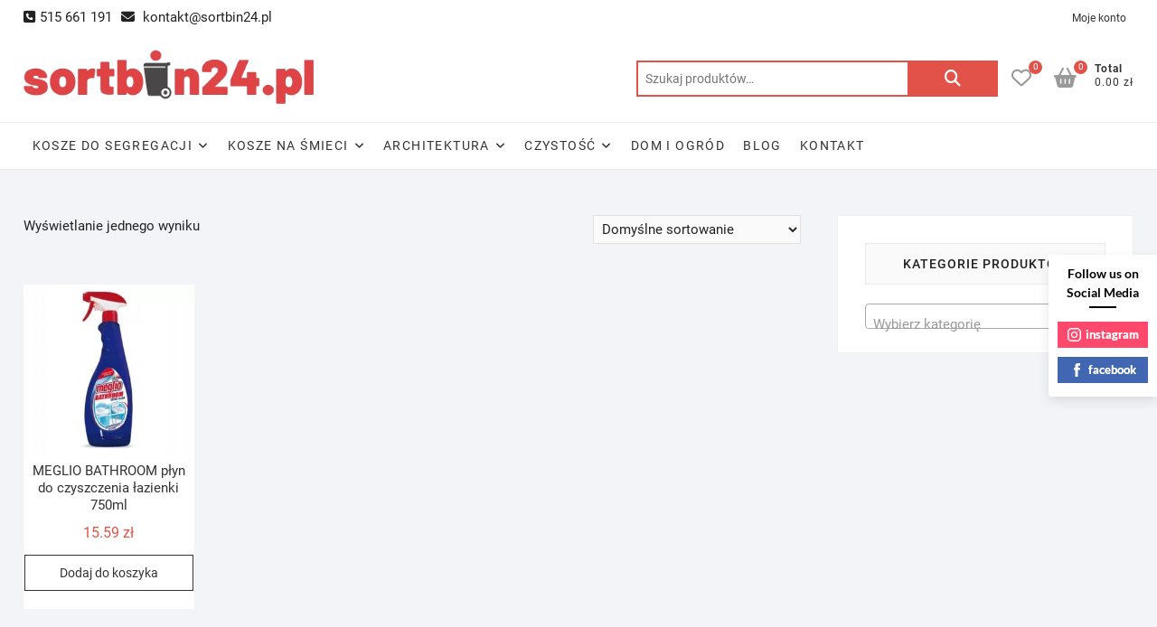

--- FILE ---
content_type: text/html; charset=UTF-8
request_url: https://sortbin24.pl/tag-produktu/usuwa-brod/
body_size: 17767
content:
<!DOCTYPE html><html lang="pl-PL"><head><meta charset="UTF-8" /><link rel="profile" href="http://gmpg.org/xfn/11" /> <script>document.documentElement.className=document.documentElement.className+' yes-js js_active js'</script> <meta name='robots' content='index, follow, max-image-preview:large, max-snippet:-1, max-video-preview:-1' /><style>img:is([sizes="auto" i],[sizes^="auto," i]){contain-intrinsic-size:3000px 1500px}</style> <script id="cookieyes" type="text/javascript" src="https://cdn-cookieyes.com/client_data/cdecae404a6cfcd336c4e465/script.js"></script>  <script data-cfasync="false" data-pagespeed-no-defer>var gtm4wp_datalayer_name="dataLayer";var dataLayer=dataLayer||[];</script> <title>usuwa bród - sortbin24.pl</title><meta name="description" content="Tagi produktów. W sklepie SORTBIN24.PL znajdą Państwo szeroki wybór produktów z kategorii: kosze do segregacji, kosze na śmieci, czystość, zdrowie, chemia, wózki sprzątające, mopy, nakładki i wiele innych związanych z branżą sprzątającą." /><link rel="canonical" href="https://sortbin24.pl/tag-produktu/usuwa-brod/" /><meta property="og:locale" content="pl_PL" /><meta property="og:type" content="article" /><meta property="og:title" content="usuwa bród - sortbin24.pl" /><meta property="og:description" content="Tagi produktów. W sklepie SORTBIN24.PL znajdą Państwo szeroki wybór produktów z kategorii: kosze do segregacji, kosze na śmieci, czystość, zdrowie, chemia, wózki sprzątające, mopy, nakładki i wiele innych związanych z branżą sprzątającą." /><meta property="og:url" content="https://sortbin24.pl/tag-produktu/usuwa-brod/" /><meta property="og:site_name" content="sortbin24.pl" /><meta name="twitter:card" content="summary_large_image" /> <script type="application/ld+json" class="yoast-schema-graph">{"@context":"https://schema.org","@graph":[{"@type":"CollectionPage","@id":"https://sortbin24.pl/tag-produktu/usuwa-brod/","url":"https://sortbin24.pl/tag-produktu/usuwa-brod/","name":"usuwa bród - sortbin24.pl","isPartOf":{"@id":"https://sortbin24.pl/#website"},"primaryImageOfPage":{"@id":"https://sortbin24.pl/tag-produktu/usuwa-brod/#primaryimage"},"image":{"@id":"https://sortbin24.pl/tag-produktu/usuwa-brod/#primaryimage"},"thumbnailUrl":"https://sortbin24.pl/wp-content/uploads/2022/11/MEGLIO-BATHROM.jpg","description":"Tagi produktów. W sklepie SORTBIN24.PL znajdą Państwo szeroki wybór produktów z kategorii: kosze do segregacji, kosze na śmieci, czystość, zdrowie, chemia, wózki sprzątające, mopy, nakładki i wiele innych związanych z branżą sprzątającą.","breadcrumb":{"@id":"https://sortbin24.pl/tag-produktu/usuwa-brod/#breadcrumb"},"inLanguage":"pl-PL"},{"@type":"ImageObject","inLanguage":"pl-PL","@id":"https://sortbin24.pl/tag-produktu/usuwa-brod/#primaryimage","url":"https://sortbin24.pl/wp-content/uploads/2022/11/MEGLIO-BATHROM.jpg","contentUrl":"https://sortbin24.pl/wp-content/uploads/2022/11/MEGLIO-BATHROM.jpg","width":1000,"height":960,"caption":"MEGLIO BATHROOM płyn do czyszczenia łazienki 750ml"},{"@type":"BreadcrumbList","@id":"https://sortbin24.pl/tag-produktu/usuwa-brod/#breadcrumb","itemListElement":[{"@type":"ListItem","position":1,"name":"Strona główna","item":"https://sortbin24.pl/"},{"@type":"ListItem","position":2,"name":"usuwa bród"}]},{"@type":"WebSite","@id":"https://sortbin24.pl/#website","url":"https://sortbin24.pl/","name":"sortbin24.pl","description":"Szeroki wyb&oacute;r koszy do segregacji odpad&oacute;w, środk&oacute;w czystości, w&oacute;zk&oacute;w sprzątających i wiele więcej!","publisher":{"@id":"https://sortbin24.pl/#organization"},"potentialAction":[{"@type":"SearchAction","target":{"@type":"EntryPoint","urlTemplate":"https://sortbin24.pl/?s={search_term_string}"},"query-input":{"@type":"PropertyValueSpecification","valueRequired":true,"valueName":"search_term_string"}}],"inLanguage":"pl-PL"},{"@type":"Organization","@id":"https://sortbin24.pl/#organization","name":"sortbin24.pl","url":"https://sortbin24.pl/","logo":{"@type":"ImageObject","inLanguage":"pl-PL","@id":"https://sortbin24.pl/#/schema/logo/image/","url":"https://sortbin24.pl/wp-content/uploads/2021/04/sortbin-24-LOGO.png","contentUrl":"https://sortbin24.pl/wp-content/uploads/2021/04/sortbin-24-LOGO.png","width":413,"height":77,"caption":"sortbin24.pl"},"image":{"@id":"https://sortbin24.pl/#/schema/logo/image/"}}]}</script> <link rel='dns-prefetch' href='//www.googletagmanager.com' /><link rel='dns-prefetch' href='//capi-automation.s3.us-east-2.amazonaws.com' /><link href='https://fonts.gstatic.com' crossorigin='anonymous' rel='preconnect' /><link rel="alternate" type="application/rss+xml" title="sortbin24.pl &raquo; Kanał z wpisami" href="https://sortbin24.pl/feed/" /><link rel="alternate" type="application/rss+xml" title="sortbin24.pl &raquo; Kanał z komentarzami" href="https://sortbin24.pl/comments/feed/" /><link rel="alternate" type="application/rss+xml" title="Kanał sortbin24.pl &raquo; usuwa bród Znacznik" href="https://sortbin24.pl/tag-produktu/usuwa-brod/feed/" /><link rel='stylesheet' id='wp-components-css' href='https://sortbin24.pl/wp-includes/css/dist/components/style.min.css' type='text/css' media='all' /><link rel='stylesheet' id='woocommerce-paczkomaty-inpost-blocks-integration-frontend-css' href='https://sortbin24.pl/wp-content/cache/autoptimize/css/autoptimize_single_e33e21f73a96e91183852725e35caef4.css' type='text/css' media='all' /><link rel='stylesheet' id='woocommerce-paczkomaty-inpost-blocks-integration-editor-css' href='https://sortbin24.pl/wp-content/cache/autoptimize/css/autoptimize_single_e33e21f73a96e91183852725e35caef4.css' type='text/css' media='all' /><link rel='stylesheet' id='magnific-popup-css' href='https://sortbin24.pl/wp-content/plugins/gutentor/assets/library/magnific-popup/magnific-popup.min.css' type='text/css' media='all' /><link rel='stylesheet' id='slick-css' href='https://sortbin24.pl/wp-content/plugins/gutentor/assets/library/slick/slick.min.css' type='text/css' media='all' /><link rel='stylesheet' id='jquery-selectBox-css' href='https://sortbin24.pl/wp-content/cache/autoptimize/css/autoptimize_single_4ce4f046b3ae2c530d621e8a9df63468.css' type='text/css' media='all' /><link rel='stylesheet' id='woocommerce_prettyPhoto_css-css' href='https://sortbin24.pl/wp-content/cache/autoptimize/css/autoptimize_single_79ddccef2aa8b3768ee846135f33877b.css' type='text/css' media='all' /><link rel='stylesheet' id='yith-wcwl-main-css' href='https://sortbin24.pl/wp-content/cache/autoptimize/css/autoptimize_single_62fc188eef921be6a82b2e3832dcbfad.css' type='text/css' media='all' /><style id='yith-wcwl-main-inline-css' type='text/css'>:root{--color-add-to-wishlist-background:#333;--color-add-to-wishlist-text:#fff;--color-add-to-wishlist-border:#333;--color-add-to-wishlist-background-hover:#333;--color-add-to-wishlist-text-hover:#fff;--color-add-to-wishlist-border-hover:#333;--rounded-corners-radius:16px;--color-add-to-cart-background:#333;--color-add-to-cart-text:#fff;--color-add-to-cart-border:#333;--color-add-to-cart-background-hover:#4f4f4f;--color-add-to-cart-text-hover:#fff;--color-add-to-cart-border-hover:#4f4f4f;--add-to-cart-rounded-corners-radius:16px;--color-button-style-1-background:#333;--color-button-style-1-text:#fff;--color-button-style-1-border:#333;--color-button-style-1-background-hover:#4f4f4f;--color-button-style-1-text-hover:#fff;--color-button-style-1-border-hover:#4f4f4f;--color-button-style-2-background:#333;--color-button-style-2-text:#fff;--color-button-style-2-border:#333;--color-button-style-2-background-hover:#4f4f4f;--color-button-style-2-text-hover:#fff;--color-button-style-2-border-hover:#4f4f4f;--color-wishlist-table-background:#fff;--color-wishlist-table-text:#6d6c6c;--color-wishlist-table-border:#fff;--color-headers-background:#f4f4f4;--color-share-button-color:#fff;--color-share-button-color-hover:#fff;--color-fb-button-background:#39599e;--color-fb-button-background-hover:#595a5a;--color-tw-button-background:#45afe2;--color-tw-button-background-hover:#595a5a;--color-pr-button-background:#ab2e31;--color-pr-button-background-hover:#595a5a;--color-em-button-background:#fbb102;--color-em-button-background-hover:#595a5a;--color-wa-button-background:#00a901;--color-wa-button-background-hover:#595a5a;--feedback-duration:3s}:root{--color-add-to-wishlist-background:#333;--color-add-to-wishlist-text:#fff;--color-add-to-wishlist-border:#333;--color-add-to-wishlist-background-hover:#333;--color-add-to-wishlist-text-hover:#fff;--color-add-to-wishlist-border-hover:#333;--rounded-corners-radius:16px;--color-add-to-cart-background:#333;--color-add-to-cart-text:#fff;--color-add-to-cart-border:#333;--color-add-to-cart-background-hover:#4f4f4f;--color-add-to-cart-text-hover:#fff;--color-add-to-cart-border-hover:#4f4f4f;--add-to-cart-rounded-corners-radius:16px;--color-button-style-1-background:#333;--color-button-style-1-text:#fff;--color-button-style-1-border:#333;--color-button-style-1-background-hover:#4f4f4f;--color-button-style-1-text-hover:#fff;--color-button-style-1-border-hover:#4f4f4f;--color-button-style-2-background:#333;--color-button-style-2-text:#fff;--color-button-style-2-border:#333;--color-button-style-2-background-hover:#4f4f4f;--color-button-style-2-text-hover:#fff;--color-button-style-2-border-hover:#4f4f4f;--color-wishlist-table-background:#fff;--color-wishlist-table-text:#6d6c6c;--color-wishlist-table-border:#fff;--color-headers-background:#f4f4f4;--color-share-button-color:#fff;--color-share-button-color-hover:#fff;--color-fb-button-background:#39599e;--color-fb-button-background-hover:#595a5a;--color-tw-button-background:#45afe2;--color-tw-button-background-hover:#595a5a;--color-pr-button-background:#ab2e31;--color-pr-button-background-hover:#595a5a;--color-em-button-background:#fbb102;--color-em-button-background-hover:#595a5a;--color-wa-button-background:#00a901;--color-wa-button-background-hover:#595a5a;--feedback-duration:3s}</style><link rel='stylesheet' id='fontawesome-css' href='https://sortbin24.pl/wp-content/plugins/gutentor/assets/library/fontawesome/css/all.min.css' type='text/css' media='all' /><link rel='stylesheet' id='wpness-grid-css' href='https://sortbin24.pl/wp-content/cache/autoptimize/css/autoptimize_single_1a1c107e1c0201e8c4dacbda938a9ed9.css' type='text/css' media='all' /><link rel='stylesheet' id='animate-css' href='https://sortbin24.pl/wp-content/plugins/gutentor/assets/library/animatecss/animate.min.css' type='text/css' media='all' /><link rel='stylesheet' id='wp-preferences-css' href='https://sortbin24.pl/wp-includes/css/dist/preferences/style.min.css' type='text/css' media='all' /><link rel='stylesheet' id='wp-block-editor-css' href='https://sortbin24.pl/wp-includes/css/dist/block-editor/style.min.css' type='text/css' media='all' /><link rel='stylesheet' id='wp-reusable-blocks-css' href='https://sortbin24.pl/wp-includes/css/dist/reusable-blocks/style.min.css' type='text/css' media='all' /><link rel='stylesheet' id='wp-patterns-css' href='https://sortbin24.pl/wp-includes/css/dist/patterns/style.min.css' type='text/css' media='all' /><link rel='stylesheet' id='wp-editor-css' href='https://sortbin24.pl/wp-includes/css/dist/editor/style.min.css' type='text/css' media='all' /><link rel='stylesheet' id='gutentor-css' href='https://sortbin24.pl/wp-content/cache/autoptimize/css/autoptimize_single_9ce07134dd09300b3d2c25d6415be478.css' type='text/css' media='all' /><style id='classic-theme-styles-inline-css' type='text/css'>/*! This file is auto-generated */
.wp-block-button__link{color:#fff;background-color:#32373c;border-radius:9999px;box-shadow:none;text-decoration:none;padding:calc(.667em + 2px) calc(1.333em + 2px);font-size:1.125em}.wp-block-file__button{background:#32373c;color:#fff;text-decoration:none}</style><link rel='stylesheet' id='ns-category-widget-tree-style-css' href='https://sortbin24.pl/wp-content/plugins/ns-category-widget/third-party/jstree/css/themes/default/style.min.css' type='text/css' media='all' /><link rel='stylesheet' id='spbsm-stylesheet-css' href='https://sortbin24.pl/wp-content/cache/autoptimize/css/autoptimize_single_1991635ce34dcdfe746f67b73c3173f2.css' type='text/css' media='all' /><link rel='stylesheet' id='spbsm-lato-font-css' href='https://sortbin24.pl/wp-content/cache/autoptimize/css/autoptimize_single_c9d5ee9c110629e7c524e50637141794.css' type='text/css' media='all' /><link rel='stylesheet' id='woof-css' href='https://sortbin24.pl/wp-content/cache/autoptimize/css/autoptimize_single_411deb70863f87ebdc4ece3093b86784.css' type='text/css' media='all' /><style id='woof-inline-css' type='text/css'>.woof_products_top_panel li span,.woof_products_top_panel2 li span{background:url(https://sortbin24.pl/wp-content/plugins/woocommerce-products-filter/img/delete.png);background-size:14px 14px;background-repeat:no-repeat;background-position:right}.woof_edit_view{display:none}.woof_price_search_container .price_slider_amount button.button{display:none}</style><link rel='stylesheet' id='chosen-drop-down-css' href='https://sortbin24.pl/wp-content/plugins/woocommerce-products-filter/js/chosen/chosen.min.css' type='text/css' media='all' /><link rel='stylesheet' id='woocommerce-layout-css' href='https://sortbin24.pl/wp-content/cache/autoptimize/css/autoptimize_single_e98f5279cacaef826050eb2595082e77.css' type='text/css' media='all' /><link rel='stylesheet' id='woocommerce-smallscreen-css' href='https://sortbin24.pl/wp-content/cache/autoptimize/css/autoptimize_single_59d266c0ea580aae1113acb3761f7ad5.css' type='text/css' media='only screen and (max-width: 768px)' /><link rel='stylesheet' id='woocommerce-general-css' href='https://sortbin24.pl/wp-content/cache/autoptimize/css/autoptimize_single_0a5cfa15a1c3bce6319a071a84e71e83.css' type='text/css' media='all' /><style id='woocommerce-inline-inline-css' type='text/css'>.woocommerce form .form-row .required{visibility:visible}</style><link rel='stylesheet' id='xml-for-google-merchant-center-css' href='https://sortbin24.pl/wp-content/plugins/xml-for-google-merchant-center/public/css/xfgmc-public.css' type='text/css' media='all' /><link rel='stylesheet' id='p24-styles-css' href='https://sortbin24.pl/wp-content/cache/autoptimize/css/autoptimize_single_28d6b6a9a22ac8535a806d78ad435330.css' type='text/css' media='all' /><link rel='stylesheet' id='yith_wcbsl_frontend_style-css' href='https://sortbin24.pl/wp-content/cache/autoptimize/css/autoptimize_single_67ed14d308991f7b7755fba7095531cc.css' type='text/css' media='all' /><link rel='stylesheet' id='brands-styles-css' href='https://sortbin24.pl/wp-content/cache/autoptimize/css/autoptimize_single_48d56016b20f151be4f24ba6d0eb1be4.css' type='text/css' media='all' /><link rel='stylesheet' id='shoppingcart-style-css' href='https://sortbin24.pl/wp-content/cache/autoptimize/css/autoptimize_single_00cf05323e3605bc012f909c659d12e2.css' type='text/css' media='all' /><style id='shoppingcart-style-inline-css' type='text/css'>#site-branding #site-title,#site-branding #site-description{clip:rect(1px,1px,1px,1px);position:absolute}a,#site-title a,ul li a:hover,ol li a:hover,.main-navigation a:hover,.main-navigation ul li.current-menu-item a,.main-navigation ul li.current_page_ancestor a,.main-navigation ul li.current-menu-ancestor a,.main-navigation ul li.current_page_item a,.main-navigation ul li:hover>a,.main-navigation li.current-menu-ancestor.menu-item-has-children>a:after,.main-navigation li.current-menu-item.menu-item-has-children>a:after,.main-navigation ul li:hover>a:after,.main-navigation li.menu-item-has-children>a:hover:after,.main-navigation li.page_item_has_children>a:hover:after,.main-navigation ul li ul li a:hover,.main-navigation ul li ul li:hover>a,.main-navigation ul li.current-menu-item ul li a:hover,.side-menu-wrap .side-nav-wrap a:hover,.top-bar .top-bar-menu a:hover,.entry-title a:hover,-- .entry-title a:focus,.entry-title a:active,.entry-meta a:hover,.image-navigation .nav-links a,.widget ul li a:hover,.widget-title a:hover,.widget_contact ul li a:hover,.site-info .copyright a:hover,#colophon .widget ul li a:hover,.gutenberg .entry-meta .author a{color:#e25248}.main-navigation ul li ul,#search-box input[type=search]{border-color:#e25248}#search-box .woocommerce-product-search button[type=submit]{background-color:#e25248}::selection{background:#e25248;color:#fff}::-moz-selection{background:#e25248;color:#fff}.screen-reader-text:hover,.screen-reader-text:active,.screen-reader-text:focus{background-color:#f1f1f1;color:#e25248}input[type=reset],input[type=button],input[type=submit],.btn-default,.main-slider .flex-control-nav a.flex-active,.main-slider .flex-control-nav a:hover,.go-to-top .icon-bg,.search-submit,.vivid-red,.view-more-btn{background-color:#e25248}#bbpress-forums .bbp-topics a:hover{color:#e25248}.bbp-submit-wrapper button.submit{background-color:#e25248;border:1px solid #e25248}.woocommerce #respond input#submit,.woocommerce a.button,.woocommerce button.button,.woocommerce input.button,.woocommerce #respond input#submit.alt,.woocommerce a.button.alt,.woocommerce button.button.alt,.woocommerce input.button.alt,.woocommerce span.onsale,.woocommerce-demo-store p.demo_store,.wl-counter,.header-right .cart-value,.archive.woocommerce span.onsale:before,.woocommerce ul.products li.product .button:hover,.woocommerce .woocommerce-product-search button[type=submit],.woocommerce button.button.alt.disabled,.woocommerce button.button.alt.disabled:hover{background-color:#e25248}.woocommerce .woocommerce-message:before,.woocommerce ul.products li.product .price ins,.product_list_widget ins,.price_slider_amount .price_label,.woocommerce div.product .out-of-stock{color:#e25248}.woocommerce ul.products li.product .button:hover,.woocommerce div.product .woocommerce-tabs ul.tabs li.active{border-color:#e25248}.catalog-slider-promotion-wrap .catalog-menu .title-highlight>a:after,.catalog-menu>ul>li:after{background-color:#e25248}.catalog-menu a:hover{color:#e25248}.shoppingcart-grid-product .product-item-action .button:hover,.shoppingcart-grid-product .product-item-action .product_add_to_wishlist:hover,.product-item-action .yith-wcwl-add-button a.add_to_wishlist:hover,.sc-grid-product-img .onsale:before{background-color:#e25248}.woocommerce-Price-amount.amount{color:#e25248}</style><link rel='stylesheet' id='font-icons-css' href='https://sortbin24.pl/wp-content/themes/shoppingcart/assets/font-icons/css/all.min.css' type='text/css' media='all' /><link rel='stylesheet' id='shoppingcart-responsive-css' href='https://sortbin24.pl/wp-content/cache/autoptimize/css/autoptimize_single_febeb5cdfeafd0b054f98b6f81d712cd.css' type='text/css' media='all' /><link rel='stylesheet' id='shoppingcart-google-fonts-css' href='https://sortbin24.pl/wp-content/cache/autoptimize/css/autoptimize_single_7629296a9196b63762635376c3c7c6b1.css' type='text/css' media='all' /><link rel='stylesheet' id='payu-gateway-css' href='https://sortbin24.pl/wp-content/cache/autoptimize/css/autoptimize_single_38ffc4b8269f74858692729bb44cce81.css' type='text/css' media='all' /> <script type="text/javascript" id="woocommerce-google-analytics-integration-gtag-js-after">window.dataLayer=window.dataLayer||[];function gtag(){dataLayer.push(arguments);}
for(const mode of[{"analytics_storage":"denied","ad_storage":"denied","ad_user_data":"denied","ad_personalization":"denied","region":["AT","BE","BG","HR","CY","CZ","DK","EE","FI","FR","DE","GR","HU","IS","IE","IT","LV","LI","LT","LU","MT","NL","NO","PL","PT","RO","SK","SI","ES","SE","GB","CH"]}]||[]){gtag("consent","default",{"wait_for_update":500,...mode});}
gtag("js",new Date());gtag("set","developer_id.dOGY3NW",true);gtag("config","G-L0QCBHLRT0",{"track_404":true,"allow_google_signals":true,"logged_in":false,"linker":{"domains":[],"allow_incoming":false},"custom_map":{"dimension1":"logged_in"}});</script> <script type="text/javascript" src="https://sortbin24.pl/wp-includes/js/dist/hooks.min.js" id="wp-hooks-js"></script> <script type="text/javascript" src="https://sortbin24.pl/wp-includes/js/dist/vendor/react.min.js" id="react-js"></script> <script type="text/javascript" src="https://sortbin24.pl/wp-includes/js/dist/vendor/react-jsx-runtime.min.js" id="react-jsx-runtime-js"></script> <script type="text/javascript" src="https://sortbin24.pl/wp-content/cache/autoptimize/js/autoptimize_single_f06cc6f66b369d1ea47447be828260da.js" id="przelewy24-installments-script-js"></script> <script type="text/javascript" src="https://sortbin24.pl/wp-includes/js/jquery/jquery.min.js" id="jquery-core-js"></script> <script type="text/javascript" src="https://sortbin24.pl/wp-includes/js/jquery/jquery-migrate.min.js" id="jquery-migrate-js"></script> <script type="text/javascript" id="say-what-js-js-extra">var say_what_data={"replacements":{"|Product name|":"Nazwa produktu","|Total|":"\u0141\u0105cznie"}};</script> <script type="text/javascript" src="https://sortbin24.pl/wp-content/cache/autoptimize/js/autoptimize_single_ecbe920af17c9463c7b4110e89522c2c.js" id="say-what-js-js"></script> <script type="text/javascript" id="cartbounty-js-extra">var cartbounty_co={"save_custom_fields":"1","checkout_fields":"#email, #billing_email, #billing-country, #billing_country, #billing-first_name, #billing_first_name, #billing-last_name, #billing_last_name, #billing-company, #billing_company, #billing-address_1, #billing_address_1, #billing-address_2, #billing_address_2, #billing-city, #billing_city, #billing-state, #billing_state, #billing-postcode, #billing_postcode, #billing-phone, #billing_phone, #shipping-country, #shipping_country, #shipping-first_name, #shipping_first_name, #shipping-last_name, #shipping_last_name, #shipping-company, #shipping_company, #shipping-address_1, #shipping_address_1, #shipping-address_2, #shipping_address_2, #shipping-city, #shipping_city, #shipping-state, #shipping_state, #shipping-postcode, #shipping_postcode, #shipping-phone, #checkbox-control-1, #ship-to-different-address-checkbox, #checkbox-control-0, #createaccount, #checkbox-control-2, #order-notes textarea, #order_comments","custom_email_selectors":".cartbounty-custom-email-field, .login #username, .wpforms-container input[type=\"email\"], .sgpb-form input[type=\"email\"], .pum-container input[type=\"email\"], .nf-form-cont input[type=\"email\"], .wpcf7 input[type=\"email\"], .fluentform input[type=\"email\"], .sib_signup_form input[type=\"email\"], .mailpoet_form input[type=\"email\"], .tnp input[type=\"email\"], .om-element input[type=\"email\"], .om-holder input[type=\"email\"], .poptin-popup input[type=\"email\"], .gform_wrapper input[type=\"email\"], .paoc-popup input[type=\"email\"], .ays-pb-form input[type=\"email\"], .hustle-form input[type=\"email\"], .et_pb_section input[type=\"email\"], .brave_form_form input[type=\"email\"], .ppsPopupShell input[type=\"email\"], .xoo-el-container input[type=\"email\"], .xoo-el-container input[name=\"xoo-el-username\"]","custom_phone_selectors":".cartbounty-custom-phone-field, .wpforms-container input[type=\"tel\"], .sgpb-form input[type=\"tel\"], .nf-form-cont input[type=\"tel\"], .wpcf7 input[type=\"tel\"], .fluentform input[type=\"tel\"], .om-element input[type=\"tel\"], .om-holder input[type=\"tel\"], .poptin-popup input[type=\"tel\"], .gform_wrapper input[type=\"tel\"], .paoc-popup input[type=\"tel\"], .ays-pb-form input[type=\"tel\"], .hustle-form input[name=\"phone\"], .et_pb_section input[type=\"tel\"], .xoo-el-container input[type=\"tel\"]","custom_button_selectors":".cartbounty-add-to-cart, .add_to_cart_button, .ajax_add_to_cart, .single_add_to_cart_button, .yith-wfbt-submit-button","consent_field":"","email_validation":"^[^\\s@]+@[^\\s@]+\\.[^\\s@]{2,}$","phone_validation":"^[+0-9\\s]\\s?\\d[0-9\\s-.]{6,30}$","nonce":"9830ee8b4e","ajaxurl":"https:\/\/sortbin24.pl\/wp-admin\/admin-ajax.php"};</script> <script type="text/javascript" src="https://sortbin24.pl/wp-content/cache/autoptimize/js/autoptimize_single_631a87a170828ed568c09c89ae36b92d.js" id="cartbounty-js"></script> <script type="text/javascript" src="https://sortbin24.pl/wp-content/plugins/woocommerce/assets/js/jquery-blockui/jquery.blockUI.min.js" id="wc-jquery-blockui-js" defer="defer" data-wp-strategy="defer"></script> <script type="text/javascript" id="wc-add-to-cart-js-extra">var wc_add_to_cart_params={"ajax_url":"\/wp-admin\/admin-ajax.php","wc_ajax_url":"\/?wc-ajax=%%endpoint%%","i18n_view_cart":"Zobacz koszyk","cart_url":"https:\/\/sortbin24.pl\/koszyk\/","is_cart":"","cart_redirect_after_add":"no"};</script> <script type="text/javascript" src="https://sortbin24.pl/wp-content/plugins/woocommerce/assets/js/frontend/add-to-cart.min.js" id="wc-add-to-cart-js" defer="defer" data-wp-strategy="defer"></script> <script type="text/javascript" src="https://sortbin24.pl/wp-content/plugins/woocommerce/assets/js/js-cookie/js.cookie.min.js" id="wc-js-cookie-js" defer="defer" data-wp-strategy="defer"></script> <script type="text/javascript" id="woocommerce-js-extra">var woocommerce_params={"ajax_url":"\/wp-admin\/admin-ajax.php","wc_ajax_url":"\/?wc-ajax=%%endpoint%%","i18n_password_show":"Poka\u017c has\u0142o","i18n_password_hide":"Ukryj has\u0142o"};</script> <script type="text/javascript" src="https://sortbin24.pl/wp-content/plugins/woocommerce/assets/js/frontend/woocommerce.min.js" id="woocommerce-js" defer="defer" data-wp-strategy="defer"></script> <script type="text/javascript" src="https://sortbin24.pl/wp-content/cache/autoptimize/js/autoptimize_single_586e5c56701375ad84e2d013131c2dcd.js" id="xml-for-google-merchant-center-js"></script> <!--[if lt IE 9]> <script type="text/javascript" src="https://sortbin24.pl/wp-content/themes/shoppingcart/js/html5.js" id="html5-js"></script> <![endif]--> <script type="text/javascript" src="https://sortbin24.pl/wp-content/cache/autoptimize/js/autoptimize_single_c78ca471f205b1b14cb55c8a0a5eacbd.js" id="shoppingcart-yith-wcwl-custom-js"></script> <link rel="https://api.w.org/" href="https://sortbin24.pl/wp-json/" /><link rel="alternate" title="JSON" type="application/json" href="https://sortbin24.pl/wp-json/wp/v2/product_tag/1020" /><link rel="EditURI" type="application/rsd+xml" title="RSD" href="https://sortbin24.pl/xmlrpc.php?rsd" /><meta name="generator" content="WordPress 6.7.4" /><meta name="generator" content="WooCommerce 10.3.5" />  <script async src="https://www.googletagmanager.com/gtag/js?id=G-KFXFGE03JG"></script> <script>window.dataLayer=window.dataLayer||[];function gtag(){dataLayer.push(arguments);}
gtag('js',new Date());gtag('config','G-KFXFGE03JG');</script> <meta name="google-site-verification" content="7EvOoX-F8q4RCSE9gxQrxDRuWkiRGW9P_X6VxWrW3hU" /><meta name="facebook-domain-verification" content="pa40u6a7cmb8jc7pghfu5myacvt2ge" />  <script async src="https://www.googletagmanager.com/gtag/js?id=G-L0QCBHLRT0"></script> <script>window.dataLayer=window.dataLayer||[];function gtag(){dataLayer.push(arguments);}
gtag('js',new Date());gtag('config','G-L0QCBHLRT0');</script>    <script data-cfasync="false" data-pagespeed-no-defer>var dataLayer_content={"pagePostType":"product","pagePostType2":"tax-product","pageCategory":[]};dataLayer.push(dataLayer_content);</script> <script data-cfasync="false" data-pagespeed-no-defer>(function(w,d,s,l,i){w[l]=w[l]||[];w[l].push({'gtm.start':new Date().getTime(),event:'gtm.js'});var f=d.getElementsByTagName(s)[0],j=d.createElement(s),dl=l!='dataLayer'?'&l='+l:'';j.async=true;j.src='//www.googletagmanager.com/gtm.js?id='+i+dl;f.parentNode.insertBefore(j,f);})(window,document,'script','dataLayer','GTM-TNCXT97F');</script> <meta name="viewport" content="width=device-width" /> <noscript><style>.woocommerce-product-gallery{opacity:1 !important}</style></noscript> <script  type="text/javascript">!function(f,b,e,v,n,t,s){if(f.fbq)return;n=f.fbq=function(){n.callMethod?n.callMethod.apply(n,arguments):n.queue.push(arguments)};if(!f._fbq)f._fbq=n;n.push=n;n.loaded=!0;n.version='2.0';n.queue=[];t=b.createElement(e);t.async=!0;t.src=v;s=b.getElementsByTagName(e)[0];s.parentNode.insertBefore(t,s)}(window,document,'script','https://connect.facebook.net/en_US/fbevents.js');</script>  <script  type="text/javascript">fbq('init','618641879567722',{},{"agent":"woocommerce_0-10.3.5-3.5.14"});document.addEventListener('DOMContentLoaded',function(){document.body.insertAdjacentHTML('beforeend','<div class=\"wc-facebook-pixel-event-placeholder\"></div>');},false);</script> <link rel="icon" href="https://sortbin24.pl/wp-content/uploads/2021/04/cropped-faviconsortbin24-32x32.jpg" sizes="32x32" /><link rel="icon" href="https://sortbin24.pl/wp-content/uploads/2021/04/cropped-faviconsortbin24-192x192.jpg" sizes="192x192" /><link rel="apple-touch-icon" href="https://sortbin24.pl/wp-content/uploads/2021/04/cropped-faviconsortbin24-180x180.jpg" /><meta name="msapplication-TileImage" content="https://sortbin24.pl/wp-content/uploads/2021/04/cropped-faviconsortbin24-270x270.jpg" /><style type="text/css" id="wp-custom-css">.promo-category-text p{display:none}.sc-grid-product-title{overflow:hidden}.sc-grid-product-title a{text-overflow:ellipsis;overflow:hidden;white-space:nowrap;display:block}@media only screen and (max-width:480px){.promo-category-content{width:100%}}</style> <script async src="https://www.googletagmanager.com/gtag/js?id=AW-399814219"></script> <script>window.dataLayer=window.dataLayer||[];function gtag(){dataLayer.push(arguments);}
gtag('js',new Date());gtag('config','AW-399814219');</script>  <script>gtag('event','conversion',{'send_to':'AW-399814219/a15MCMi_2PwBEMvc0r4B','transaction_id':''});</script> </head><body class="archive tax-product_tag term-usuwa-brod term-1020 wp-custom-logo wp-embed-responsive theme-shoppingcart gutentor-active tag-id-1020 woocommerce woocommerce-page woocommerce-no-js "><div id="page" class="site"> <a class="skip-link screen-reader-text" href="#site-content-contain">Skip to content</a><header id="masthead" class="site-header" role="banner"><div class="header-wrap"><div class="top-header"><div class="top-bar"><div class="wrap"><aside id="text-2" class="widget widget_contact"><div class="textwidget"><ul><li style="display: none;"></li><li><i class="fa fa-phone-square"></i>515 661 191</li><li><i class="fa fa-envelope-o"></i> kontakt@sortbin24.pl</li></ul></div></aside><div class="right-top-bar"><nav class="top-bar-menu" role="navigation" aria-label="Top Bar Menu"> <button class="top-menu-toggle" type="button"> <span class="screen-reader-text">Topbar Menu</span> <i class="fa-solid fa-bars"></i> </button><ul class="top-menu"><li id="menu-item-3966" class="menu-item menu-item-type-post_type menu-item-object-page menu-item-3966"><a href="https://sortbin24.pl/moje-konto/">Moje konto</a></li></ul></nav></div></div></div><div id="site-branding"><div class="wrap"> <a href="https://sortbin24.pl/" class="custom-logo-link" rel="home"><noscript><img width="413" height="77" src="https://sortbin24.pl/wp-content/uploads/2021/04/sortbin-24-LOGO.png" class="custom-logo" alt="sortbin24.pl" decoding="async" srcset="https://sortbin24.pl/wp-content/uploads/2021/04/sortbin-24-LOGO.png 413w, https://sortbin24.pl/wp-content/uploads/2021/04/sortbin-24-LOGO-300x56.png 300w" sizes="(max-width: 413px) 100vw, 413px" /></noscript><img width="413" height="77" src='data:image/svg+xml,%3Csvg%20xmlns=%22http://www.w3.org/2000/svg%22%20viewBox=%220%200%20413%2077%22%3E%3C/svg%3E' data-src="https://sortbin24.pl/wp-content/uploads/2021/04/sortbin-24-LOGO.png" class="lazyload custom-logo" alt="sortbin24.pl" decoding="async" data-srcset="https://sortbin24.pl/wp-content/uploads/2021/04/sortbin-24-LOGO.png 413w, https://sortbin24.pl/wp-content/uploads/2021/04/sortbin-24-LOGO-300x56.png 300w" data-sizes="(max-width: 413px) 100vw, 413px" /></a><div class="header-right"><div id="search-box" class="clearfix"><div class="widget woocommerce widget_product_search"><form role="search" method="get" class="woocommerce-product-search" action="https://sortbin24.pl/"> <label class="screen-reader-text" for="woocommerce-product-search-field-0">Szukaj:</label> <input type="search" id="woocommerce-product-search-field-0" class="search-field" placeholder="Szukaj produktów&hellip;" value="" name="s" /> <button type="submit" value="Szukaj" class="">Szukaj</button> <input type="hidden" name="post_type" value="product" /></form></div></div><div class="cart-box"><div class="sx-cart-views"> <a href="https://sortbin24.pl/koszyk/" class="wcmenucart-contents"> <i class="fa-solid fa-basket-shopping"></i> <span class="cart-value">0</span> </a><div class="my-cart-wrap"><div class="my-cart">Total</div><div class="cart-total">0.00&nbsp;&#122;&#322;</div></div></div><div class="widget woocommerce widget_shopping_cart"><h2 class="widgettitle">Koszyk</h2><div class="widget_shopping_cart_content"></div></div></div><div class="wishlist-box"><div class="wishlist-wrap"> <a class="wishlist-btn" href="https://sortbin24.pl/wishlist/"> <i class="fa-regular fa-heart"> </i> <span class="wl-counter">0</span> </a></div></div></div></div></div><div id="sticky-header" class="clearfix"><div class="wrap"><div class="main-header clearfix"><div id="site-branding"> <a href="https://sortbin24.pl/" class="custom-logo-link" rel="home"><noscript><img width="413" height="77" src="https://sortbin24.pl/wp-content/uploads/2021/04/sortbin-24-LOGO.png" class="custom-logo" alt="sortbin24.pl" decoding="async" srcset="https://sortbin24.pl/wp-content/uploads/2021/04/sortbin-24-LOGO.png 413w, https://sortbin24.pl/wp-content/uploads/2021/04/sortbin-24-LOGO-300x56.png 300w" sizes="(max-width: 413px) 100vw, 413px" /></noscript><img width="413" height="77" src='data:image/svg+xml,%3Csvg%20xmlns=%22http://www.w3.org/2000/svg%22%20viewBox=%220%200%20413%2077%22%3E%3C/svg%3E' data-src="https://sortbin24.pl/wp-content/uploads/2021/04/sortbin-24-LOGO.png" class="lazyload custom-logo" alt="sortbin24.pl" decoding="async" data-srcset="https://sortbin24.pl/wp-content/uploads/2021/04/sortbin-24-LOGO.png 413w, https://sortbin24.pl/wp-content/uploads/2021/04/sortbin-24-LOGO-300x56.png 300w" data-sizes="(max-width: 413px) 100vw, 413px" /></a></div> <button class="show-menu-toggle" type="button"> <span class="bars"></span> <span class="sn-text">Główne menu</span> </button><nav id="site-navigation" class="main-navigation clearfix" role="navigation" aria-label="Main Menu"> <button class="menu-toggle" aria-controls="primary-menu" aria-expanded="false"> <span class="line-bar"></span> </button><ul id="primary-menu" class="menu nav-menu"><li id="menu-item-4258" class="menu-item menu-item-type-taxonomy menu-item-object-product_cat menu-item-has-children menu-item-4258"><a href="https://sortbin24.pl/kategoria-produktu/kosze-do-segregacji/">Kosze do segregacji</a><ul class="sub-menu"><li id="menu-item-4261" class="menu-item menu-item-type-taxonomy menu-item-object-product_cat menu-item-4261"><a href="https://sortbin24.pl/kategoria-produktu/kosze-do-segregacji/zestawy-koszy-do-segregacji/">Zestawy koszy do segregacji</a></li><li id="menu-item-25272" class="menu-item menu-item-type-taxonomy menu-item-object-product_cat menu-item-25272"><a href="https://sortbin24.pl/kategoria-produktu/kosze-do-segregacji/kosze-do-segregacji-z-podstawami/">Kosze do segregacji z podstawami</a></li><li id="menu-item-37603" class="menu-item menu-item-type-taxonomy menu-item-object-product_cat menu-item-37603"><a href="https://sortbin24.pl/kategoria-produktu/kosze-do-segregacji/stacje-do-segregacji/">Stacje do segregacji</a></li><li id="menu-item-4260" class="menu-item menu-item-type-taxonomy menu-item-object-product_cat menu-item-4260"><a href="https://sortbin24.pl/kategoria-produktu/kosze-do-segregacji/pojedyncze-kosze/">Pojedyncze kosze</a></li><li id="menu-item-6535" class="menu-item menu-item-type-taxonomy menu-item-object-product_cat menu-item-6535"><a href="https://sortbin24.pl/kategoria-produktu/kosze-do-segregacji/stojaki-na-worki/">Stojaki na worki</a></li><li id="menu-item-4565" class="menu-item menu-item-type-taxonomy menu-item-object-product_cat menu-item-4565"><a href="https://sortbin24.pl/kategoria-produktu/kosze-do-segregacji/worki-na-smieci/">Worki na śmieci</a></li></ul></li><li id="menu-item-4262" class="menu-item menu-item-type-taxonomy menu-item-object-product_cat menu-item-has-children menu-item-4262"><a href="https://sortbin24.pl/kategoria-produktu/kosze-na-smieci/">Kosze na śmieci</a><ul class="sub-menu"><li id="menu-item-4266" class="menu-item menu-item-type-taxonomy menu-item-object-product_cat menu-item-4266"><a href="https://sortbin24.pl/kategoria-produktu/kosze-na-smieci/kosze-ze-stali-nierdzewnej/">Kosze ze stali nierdzewnej</a></li><li id="menu-item-4267" class="menu-item menu-item-type-taxonomy menu-item-object-product_cat menu-item-4267"><a href="https://sortbin24.pl/kategoria-produktu/kosze-na-smieci/zestawy-lazienkowe/">Zestawy łazienkowe</a></li><li id="menu-item-6537" class="menu-item menu-item-type-taxonomy menu-item-object-product_cat menu-item-6537"><a href="https://sortbin24.pl/kategoria-produktu/kosze-na-smieci/kosze-z-pedalem/">Kosze z pedałem</a></li><li id="menu-item-6540" class="menu-item menu-item-type-taxonomy menu-item-object-product_cat menu-item-6540"><a href="https://sortbin24.pl/kategoria-produktu/kosze-na-smieci/kosze-uchylne/">Kosze uchylne</a></li><li id="menu-item-6538" class="menu-item menu-item-type-taxonomy menu-item-object-product_cat menu-item-6538"><a href="https://sortbin24.pl/kategoria-produktu/kosze-na-smieci/kosze-otwarte/">Kosze otwarte</a></li><li id="menu-item-6539" class="menu-item menu-item-type-taxonomy menu-item-object-product_cat menu-item-6539"><a href="https://sortbin24.pl/kategoria-produktu/kosze-na-smieci/kosze-z-pokrywa/">Kosze z pokrywą</a></li><li id="menu-item-6541" class="menu-item menu-item-type-taxonomy menu-item-object-product_cat menu-item-6541"><a href="https://sortbin24.pl/kategoria-produktu/kosze-na-smieci/pojemniki-na-odpady/">Pojemniki na odpady</a></li><li id="menu-item-6534" class="menu-item menu-item-type-taxonomy menu-item-object-product_cat menu-item-6534"><a href="https://sortbin24.pl/kategoria-produktu/kosze-na-smieci/koszopopielnice/">Koszopopielnice</a></li><li id="menu-item-12177" class="menu-item menu-item-type-taxonomy menu-item-object-product_cat menu-item-12177"><a href="https://sortbin24.pl/kategoria-produktu/kosze-na-smieci/kontenery-na-smieci/">Kontenery na śmieci</a></li></ul></li><li id="menu-item-8957" class="menu-item menu-item-type-taxonomy menu-item-object-product_cat menu-item-has-children menu-item-8957"><a href="https://sortbin24.pl/kategoria-produktu/architektura/">Architektura</a><ul class="sub-menu"><li id="menu-item-8967" class="menu-item menu-item-type-taxonomy menu-item-object-product_cat menu-item-8967"><a href="https://sortbin24.pl/kategoria-produktu/architektura/stojaki-na-rowery/">Stojaki rowerowe</a></li><li id="menu-item-4271" class="menu-item menu-item-type-taxonomy menu-item-object-product_cat menu-item-has-children menu-item-4271"><a href="https://sortbin24.pl/kategoria-produktu/architektura/lawki-uliczne/">Ławki uliczne</a><ul class="sub-menu"><li id="menu-item-8456" class="menu-item menu-item-type-taxonomy menu-item-object-product_cat menu-item-8456"><a href="https://sortbin24.pl/kategoria-produktu/architektura/lawki-betonowe/">Ławki Betonowe</a></li><li id="menu-item-8452" class="menu-item menu-item-type-taxonomy menu-item-object-product_cat menu-item-8452"><a href="https://sortbin24.pl/kategoria-produktu/architektura/lawki-metalowe/">Ławki metalowe</a></li><li id="menu-item-8449" class="menu-item menu-item-type-taxonomy menu-item-object-product_cat menu-item-8449"><a href="https://sortbin24.pl/kategoria-produktu/architektura/lawki-zeliwne/">Ławki żeliwne</a></li></ul></li><li id="menu-item-4270" class="menu-item menu-item-type-taxonomy menu-item-object-product_cat menu-item-has-children menu-item-4270"><a href="https://sortbin24.pl/kategoria-produktu/architektura/kosze-uliczne/">Kosze uliczne</a><ul class="sub-menu"><li id="menu-item-4982" class="menu-item menu-item-type-taxonomy menu-item-object-product_cat menu-item-4982"><a href="https://sortbin24.pl/kategoria-produktu/architektura/kosze-uliczne/kosze-metalowe/">Kosze metalowe</a></li><li id="menu-item-4981" class="menu-item menu-item-type-taxonomy menu-item-object-product_cat menu-item-4981"><a href="https://sortbin24.pl/kategoria-produktu/architektura/kosze-uliczne/kosze-betonowe/">Kosze betonowe</a></li><li id="menu-item-4980" class="menu-item menu-item-type-taxonomy menu-item-object-product_cat menu-item-4980"><a href="https://sortbin24.pl/kategoria-produktu/architektura/kosze-uliczne/kosze-na-psie-odchody/">Kosze na psie odchody</a></li></ul></li><li id="menu-item-4269" class="menu-item menu-item-type-taxonomy menu-item-object-product_cat menu-item-4269"><a href="https://sortbin24.pl/kategoria-produktu/architektura/donice/">Donice</a></li><li id="menu-item-9895" class="menu-item menu-item-type-taxonomy menu-item-object-product_cat menu-item-9895"><a href="https://sortbin24.pl/kategoria-produktu/architektura/slupki-parkingowe/">Słupki parkingowe</a></li><li id="menu-item-10981" class="menu-item menu-item-type-taxonomy menu-item-object-product_cat menu-item-10981"><a href="https://sortbin24.pl/kategoria-produktu/architektura/blokady-parkingowe/">Blokady parkingowe</a></li><li id="menu-item-29115" class="menu-item menu-item-type-taxonomy menu-item-object-product_cat menu-item-has-children menu-item-29115"><a href="https://sortbin24.pl/kategoria-produktu/architektura/lezaki-parkowe/">Leżaki parkowe</a><ul class="sub-menu"><li id="menu-item-37899" class="menu-item menu-item-type-taxonomy menu-item-object-product_cat menu-item-37899"><a href="https://sortbin24.pl/kategoria-produktu/architektura/lezaki-parkowe/lezaki-betonowe/">Leżaki betonowe</a></li><li id="menu-item-37900" class="menu-item menu-item-type-taxonomy menu-item-object-product_cat menu-item-37900"><a href="https://sortbin24.pl/kategoria-produktu/architektura/lezaki-parkowe/lezaki-metalowe/">Leżaki metalowe</a></li></ul></li><li id="menu-item-29117" class="menu-item menu-item-type-taxonomy menu-item-object-product_cat menu-item-has-children menu-item-29117"><a href="https://sortbin24.pl/kategoria-produktu/architektura/stoly-parkowe/">Stoły parkowe</a><ul class="sub-menu"><li id="menu-item-37990" class="menu-item menu-item-type-taxonomy menu-item-object-product_cat menu-item-37990"><a href="https://sortbin24.pl/kategoria-produktu/architektura/stoly-parkowe/stoly-betonowe/">Stoły betonowe</a></li><li id="menu-item-37991" class="menu-item menu-item-type-taxonomy menu-item-object-product_cat menu-item-37991"><a href="https://sortbin24.pl/kategoria-produktu/architektura/stoly-parkowe/stoly-metalowe/">Stoły Metalowe</a></li></ul></li><li id="menu-item-38313" class="menu-item menu-item-type-taxonomy menu-item-object-product_cat menu-item-38313"><a href="https://sortbin24.pl/kategoria-produktu/architektura/tablice-informacyjne/">Tablice informacyjne</a></li></ul></li><li id="menu-item-4272" class="menu-item menu-item-type-taxonomy menu-item-object-product_cat menu-item-has-children menu-item-4272"><a href="https://sortbin24.pl/kategoria-produktu/czystosc/">Czystość</a><ul class="sub-menu"><li id="menu-item-4274" class="menu-item menu-item-type-taxonomy menu-item-object-product_cat menu-item-has-children menu-item-4274"><a href="https://sortbin24.pl/kategoria-produktu/czystosc/dozowniki/">Dozowniki i podajniki</a><ul class="sub-menu"><li id="menu-item-4278" class="menu-item menu-item-type-taxonomy menu-item-object-product_cat menu-item-4278"><a href="https://sortbin24.pl/kategoria-produktu/czystosc/dozowniki/dozowniki-na-mydlo-i-dezynfekcje/">Dozowniki na mydło i dezynfekcję</a></li><li id="menu-item-4280" class="menu-item menu-item-type-taxonomy menu-item-object-product_cat menu-item-4280"><a href="https://sortbin24.pl/kategoria-produktu/czystosc/dozowniki/podajniki-na-reczniki-zz/">Podajniki na ręczniki ZZ i w roli</a></li><li id="menu-item-4279" class="menu-item menu-item-type-taxonomy menu-item-object-product_cat menu-item-4279"><a href="https://sortbin24.pl/kategoria-produktu/czystosc/dozowniki/podajniki-na-papier-toaletowy/">Podajniki na papier toaletowy</a></li><li id="menu-item-4281" class="menu-item menu-item-type-taxonomy menu-item-object-product_cat menu-item-4281"><a href="https://sortbin24.pl/kategoria-produktu/czystosc/dozowniki/zestawy-dozownikow/">Zestawy dozowników</a></li></ul></li><li id="menu-item-4761" class="menu-item menu-item-type-taxonomy menu-item-object-product_cat menu-item-4761"><a href="https://sortbin24.pl/kategoria-produktu/czystosc/papier-i-reczniki-do-podajnikow/">Papier i ręczniki do podajników</a></li><li id="menu-item-4277" class="menu-item menu-item-type-taxonomy menu-item-object-product_cat menu-item-has-children menu-item-4277"><a href="https://sortbin24.pl/kategoria-produktu/czystosc/wozki-sprzatajace/">Wózki sprzątające</a><ul class="sub-menu"><li id="menu-item-4288" class="menu-item menu-item-type-taxonomy menu-item-object-product_cat menu-item-4288"><a href="https://sortbin24.pl/kategoria-produktu/czystosc/wozki-sprzatajace/wozki-do-sprzatania/">Wózki do sprzątania</a></li><li id="menu-item-4286" class="menu-item menu-item-type-taxonomy menu-item-object-product_cat menu-item-4286"><a href="https://sortbin24.pl/kategoria-produktu/czystosc/wozki-sprzatajace/zestawy-do-sprzatania/">Zestawy do sprzątania</a></li></ul></li><li id="menu-item-27633" class="menu-item menu-item-type-taxonomy menu-item-object-product_cat menu-item-has-children menu-item-27633"><a href="https://sortbin24.pl/kategoria-produktu/czystosc/suszarki/">Suszarki do rąk i włosów</a><ul class="sub-menu"><li id="menu-item-27637" class="menu-item menu-item-type-taxonomy menu-item-object-product_cat menu-item-27637"><a href="https://sortbin24.pl/kategoria-produktu/czystosc/suszarki/suszarka-do-rak/">Suszarka do rąk</a></li><li id="menu-item-27636" class="menu-item menu-item-type-taxonomy menu-item-object-product_cat menu-item-27636"><a href="https://sortbin24.pl/kategoria-produktu/czystosc/suszarki/suszarka-do-wlosow/">Suszarka do włosów</a></li></ul></li><li id="menu-item-4275" class="menu-item menu-item-type-taxonomy menu-item-object-product_cat menu-item-has-children menu-item-4275"><a href="https://sortbin24.pl/kategoria-produktu/czystosc/mopy/">Mopy</a><ul class="sub-menu"><li id="menu-item-4285" class="menu-item menu-item-type-taxonomy menu-item-object-product_cat menu-item-4285"><a href="https://sortbin24.pl/kategoria-produktu/czystosc/mopy/speedy/">Speedy</a></li><li id="menu-item-4284" class="menu-item menu-item-type-taxonomy menu-item-object-product_cat menu-item-4284"><a href="https://sortbin24.pl/kategoria-produktu/czystosc/mopy/przemyslowe/">Przemysłowe</a></li><li id="menu-item-4282" class="menu-item menu-item-type-taxonomy menu-item-object-product_cat menu-item-4282"><a href="https://sortbin24.pl/kategoria-produktu/czystosc/mopy/nakladki/">Nakładki</a></li></ul></li><li id="menu-item-4564" class="menu-item menu-item-type-taxonomy menu-item-object-product_cat menu-item-4564"><a href="https://sortbin24.pl/kategoria-produktu/czystosc/chemia/">Chemia</a></li><li id="menu-item-4276" class="menu-item menu-item-type-taxonomy menu-item-object-product_cat menu-item-4276"><a href="https://sortbin24.pl/kategoria-produktu/czystosc/sciereczki-i-reczniki/">Ściereczki ręczniki ściągaczki</a></li><li id="menu-item-15793" class="menu-item menu-item-type-taxonomy menu-item-object-product_cat menu-item-15793"><a href="https://sortbin24.pl/kategoria-produktu/czystosc/zmiotki-i-szufelki/">Zmiotki i Szufelki</a></li></ul></li><li id="menu-item-4567" class="menu-item menu-item-type-taxonomy menu-item-object-product_cat menu-item-4567"><a href="https://sortbin24.pl/kategoria-produktu/dom-i-zdrowie/">Dom i ogród</a></li><li id="menu-item-4667" class="menu-item menu-item-type-post_type menu-item-object-page menu-item-4667"><a href="https://sortbin24.pl/blog/">Blog</a></li><li id="menu-item-4325" class="menu-item menu-item-type-post_type menu-item-object-page menu-item-4325"><a href="https://sortbin24.pl/kontakt/">Kontakt</a></li></ul></nav><div class="header-right"><div class="cart-box"><div class="sx-cart-views"> <a href="https://sortbin24.pl/koszyk/" class="wcmenucart-contents"> <i class="fa-solid fa-basket-shopping"></i> <span class="cart-value">0</span> </a><div class="my-cart-wrap"><div class="my-cart">Total</div><div class="cart-total">0.00&nbsp;&#122;&#322;</div></div></div><div class="widget woocommerce widget_shopping_cart"><h2 class="widgettitle">Koszyk</h2><div class="widget_shopping_cart_content"></div></div></div><div class="wishlist-box"><div class="wishlist-wrap"> <a class="wishlist-btn" href="https://sortbin24.pl/wishlist/"> <i class="fa-regular fa-heart"> </i> <span class="wl-counter">0</span> </a></div></div></div></div></div></div><div class="header-catalog-menu-wrap"><div class="catalog-menu-box"><div class="catalog-menu-wrap"> <button class="hide-menu-toggle" type="button"> <span class="screen-reader-text">Catalog Menu</span> <span class="bars"></span> </button><nav class="catalog-menu" role="navigation" aria-label="Catalog Menu"><div class="catalog-menu"><h3 class="catalog-menu-title">Główne menu</h3><ul class="cat-nav-menu"><li class="menu-item menu-item-type-taxonomy menu-item-object-product_cat menu-item-has-children menu-item-4258"><a href="https://sortbin24.pl/kategoria-produktu/kosze-do-segregacji/">Kosze do segregacji</a><ul class="sub-menu"><li class="menu-item menu-item-type-taxonomy menu-item-object-product_cat menu-item-4261"><a href="https://sortbin24.pl/kategoria-produktu/kosze-do-segregacji/zestawy-koszy-do-segregacji/">Zestawy koszy do segregacji</a></li><li class="menu-item menu-item-type-taxonomy menu-item-object-product_cat menu-item-25272"><a href="https://sortbin24.pl/kategoria-produktu/kosze-do-segregacji/kosze-do-segregacji-z-podstawami/">Kosze do segregacji z podstawami</a></li><li class="menu-item menu-item-type-taxonomy menu-item-object-product_cat menu-item-37603"><a href="https://sortbin24.pl/kategoria-produktu/kosze-do-segregacji/stacje-do-segregacji/">Stacje do segregacji</a></li><li class="menu-item menu-item-type-taxonomy menu-item-object-product_cat menu-item-4260"><a href="https://sortbin24.pl/kategoria-produktu/kosze-do-segregacji/pojedyncze-kosze/">Pojedyncze kosze</a></li><li class="menu-item menu-item-type-taxonomy menu-item-object-product_cat menu-item-6535"><a href="https://sortbin24.pl/kategoria-produktu/kosze-do-segregacji/stojaki-na-worki/">Stojaki na worki</a></li><li class="menu-item menu-item-type-taxonomy menu-item-object-product_cat menu-item-4565"><a href="https://sortbin24.pl/kategoria-produktu/kosze-do-segregacji/worki-na-smieci/">Worki na śmieci</a></li></ul></li><li class="menu-item menu-item-type-taxonomy menu-item-object-product_cat menu-item-has-children menu-item-4262"><a href="https://sortbin24.pl/kategoria-produktu/kosze-na-smieci/">Kosze na śmieci</a><ul class="sub-menu"><li class="menu-item menu-item-type-taxonomy menu-item-object-product_cat menu-item-4266"><a href="https://sortbin24.pl/kategoria-produktu/kosze-na-smieci/kosze-ze-stali-nierdzewnej/">Kosze ze stali nierdzewnej</a></li><li class="menu-item menu-item-type-taxonomy menu-item-object-product_cat menu-item-4267"><a href="https://sortbin24.pl/kategoria-produktu/kosze-na-smieci/zestawy-lazienkowe/">Zestawy łazienkowe</a></li><li class="menu-item menu-item-type-taxonomy menu-item-object-product_cat menu-item-6537"><a href="https://sortbin24.pl/kategoria-produktu/kosze-na-smieci/kosze-z-pedalem/">Kosze z pedałem</a></li><li class="menu-item menu-item-type-taxonomy menu-item-object-product_cat menu-item-6540"><a href="https://sortbin24.pl/kategoria-produktu/kosze-na-smieci/kosze-uchylne/">Kosze uchylne</a></li><li class="menu-item menu-item-type-taxonomy menu-item-object-product_cat menu-item-6538"><a href="https://sortbin24.pl/kategoria-produktu/kosze-na-smieci/kosze-otwarte/">Kosze otwarte</a></li><li class="menu-item menu-item-type-taxonomy menu-item-object-product_cat menu-item-6539"><a href="https://sortbin24.pl/kategoria-produktu/kosze-na-smieci/kosze-z-pokrywa/">Kosze z pokrywą</a></li><li class="menu-item menu-item-type-taxonomy menu-item-object-product_cat menu-item-6541"><a href="https://sortbin24.pl/kategoria-produktu/kosze-na-smieci/pojemniki-na-odpady/">Pojemniki na odpady</a></li><li class="menu-item menu-item-type-taxonomy menu-item-object-product_cat menu-item-6534"><a href="https://sortbin24.pl/kategoria-produktu/kosze-na-smieci/koszopopielnice/">Koszopopielnice</a></li><li class="menu-item menu-item-type-taxonomy menu-item-object-product_cat menu-item-12177"><a href="https://sortbin24.pl/kategoria-produktu/kosze-na-smieci/kontenery-na-smieci/">Kontenery na śmieci</a></li></ul></li><li class="menu-item menu-item-type-taxonomy menu-item-object-product_cat menu-item-has-children menu-item-8957"><a href="https://sortbin24.pl/kategoria-produktu/architektura/">Architektura</a><ul class="sub-menu"><li class="menu-item menu-item-type-taxonomy menu-item-object-product_cat menu-item-8967"><a href="https://sortbin24.pl/kategoria-produktu/architektura/stojaki-na-rowery/">Stojaki rowerowe</a></li><li class="menu-item menu-item-type-taxonomy menu-item-object-product_cat menu-item-has-children menu-item-4271"><a href="https://sortbin24.pl/kategoria-produktu/architektura/lawki-uliczne/">Ławki uliczne</a><ul class="sub-menu"><li class="menu-item menu-item-type-taxonomy menu-item-object-product_cat menu-item-8456"><a href="https://sortbin24.pl/kategoria-produktu/architektura/lawki-betonowe/">Ławki Betonowe</a></li><li class="menu-item menu-item-type-taxonomy menu-item-object-product_cat menu-item-8452"><a href="https://sortbin24.pl/kategoria-produktu/architektura/lawki-metalowe/">Ławki metalowe</a></li><li class="menu-item menu-item-type-taxonomy menu-item-object-product_cat menu-item-8449"><a href="https://sortbin24.pl/kategoria-produktu/architektura/lawki-zeliwne/">Ławki żeliwne</a></li></ul></li><li class="menu-item menu-item-type-taxonomy menu-item-object-product_cat menu-item-has-children menu-item-4270"><a href="https://sortbin24.pl/kategoria-produktu/architektura/kosze-uliczne/">Kosze uliczne</a><ul class="sub-menu"><li class="menu-item menu-item-type-taxonomy menu-item-object-product_cat menu-item-4982"><a href="https://sortbin24.pl/kategoria-produktu/architektura/kosze-uliczne/kosze-metalowe/">Kosze metalowe</a></li><li class="menu-item menu-item-type-taxonomy menu-item-object-product_cat menu-item-4981"><a href="https://sortbin24.pl/kategoria-produktu/architektura/kosze-uliczne/kosze-betonowe/">Kosze betonowe</a></li><li class="menu-item menu-item-type-taxonomy menu-item-object-product_cat menu-item-4980"><a href="https://sortbin24.pl/kategoria-produktu/architektura/kosze-uliczne/kosze-na-psie-odchody/">Kosze na psie odchody</a></li></ul></li><li class="menu-item menu-item-type-taxonomy menu-item-object-product_cat menu-item-4269"><a href="https://sortbin24.pl/kategoria-produktu/architektura/donice/">Donice</a></li><li class="menu-item menu-item-type-taxonomy menu-item-object-product_cat menu-item-9895"><a href="https://sortbin24.pl/kategoria-produktu/architektura/slupki-parkingowe/">Słupki parkingowe</a></li><li class="menu-item menu-item-type-taxonomy menu-item-object-product_cat menu-item-10981"><a href="https://sortbin24.pl/kategoria-produktu/architektura/blokady-parkingowe/">Blokady parkingowe</a></li><li class="menu-item menu-item-type-taxonomy menu-item-object-product_cat menu-item-has-children menu-item-29115"><a href="https://sortbin24.pl/kategoria-produktu/architektura/lezaki-parkowe/">Leżaki parkowe</a><ul class="sub-menu"><li class="menu-item menu-item-type-taxonomy menu-item-object-product_cat menu-item-37899"><a href="https://sortbin24.pl/kategoria-produktu/architektura/lezaki-parkowe/lezaki-betonowe/">Leżaki betonowe</a></li><li class="menu-item menu-item-type-taxonomy menu-item-object-product_cat menu-item-37900"><a href="https://sortbin24.pl/kategoria-produktu/architektura/lezaki-parkowe/lezaki-metalowe/">Leżaki metalowe</a></li></ul></li><li class="menu-item menu-item-type-taxonomy menu-item-object-product_cat menu-item-has-children menu-item-29117"><a href="https://sortbin24.pl/kategoria-produktu/architektura/stoly-parkowe/">Stoły parkowe</a><ul class="sub-menu"><li class="menu-item menu-item-type-taxonomy menu-item-object-product_cat menu-item-37990"><a href="https://sortbin24.pl/kategoria-produktu/architektura/stoly-parkowe/stoly-betonowe/">Stoły betonowe</a></li><li class="menu-item menu-item-type-taxonomy menu-item-object-product_cat menu-item-37991"><a href="https://sortbin24.pl/kategoria-produktu/architektura/stoly-parkowe/stoly-metalowe/">Stoły Metalowe</a></li></ul></li><li class="menu-item menu-item-type-taxonomy menu-item-object-product_cat menu-item-38313"><a href="https://sortbin24.pl/kategoria-produktu/architektura/tablice-informacyjne/">Tablice informacyjne</a></li></ul></li><li class="menu-item menu-item-type-taxonomy menu-item-object-product_cat menu-item-has-children menu-item-4272"><a href="https://sortbin24.pl/kategoria-produktu/czystosc/">Czystość</a><ul class="sub-menu"><li class="menu-item menu-item-type-taxonomy menu-item-object-product_cat menu-item-has-children menu-item-4274"><a href="https://sortbin24.pl/kategoria-produktu/czystosc/dozowniki/">Dozowniki i podajniki</a><ul class="sub-menu"><li class="menu-item menu-item-type-taxonomy menu-item-object-product_cat menu-item-4278"><a href="https://sortbin24.pl/kategoria-produktu/czystosc/dozowniki/dozowniki-na-mydlo-i-dezynfekcje/">Dozowniki na mydło i dezynfekcję</a></li><li class="menu-item menu-item-type-taxonomy menu-item-object-product_cat menu-item-4280"><a href="https://sortbin24.pl/kategoria-produktu/czystosc/dozowniki/podajniki-na-reczniki-zz/">Podajniki na ręczniki ZZ i w roli</a></li><li class="menu-item menu-item-type-taxonomy menu-item-object-product_cat menu-item-4279"><a href="https://sortbin24.pl/kategoria-produktu/czystosc/dozowniki/podajniki-na-papier-toaletowy/">Podajniki na papier toaletowy</a></li><li class="menu-item menu-item-type-taxonomy menu-item-object-product_cat menu-item-4281"><a href="https://sortbin24.pl/kategoria-produktu/czystosc/dozowniki/zestawy-dozownikow/">Zestawy dozowników</a></li></ul></li><li class="menu-item menu-item-type-taxonomy menu-item-object-product_cat menu-item-4761"><a href="https://sortbin24.pl/kategoria-produktu/czystosc/papier-i-reczniki-do-podajnikow/">Papier i ręczniki do podajników</a></li><li class="menu-item menu-item-type-taxonomy menu-item-object-product_cat menu-item-has-children menu-item-4277"><a href="https://sortbin24.pl/kategoria-produktu/czystosc/wozki-sprzatajace/">Wózki sprzątające</a><ul class="sub-menu"><li class="menu-item menu-item-type-taxonomy menu-item-object-product_cat menu-item-4288"><a href="https://sortbin24.pl/kategoria-produktu/czystosc/wozki-sprzatajace/wozki-do-sprzatania/">Wózki do sprzątania</a></li><li class="menu-item menu-item-type-taxonomy menu-item-object-product_cat menu-item-4286"><a href="https://sortbin24.pl/kategoria-produktu/czystosc/wozki-sprzatajace/zestawy-do-sprzatania/">Zestawy do sprzątania</a></li></ul></li><li class="menu-item menu-item-type-taxonomy menu-item-object-product_cat menu-item-has-children menu-item-27633"><a href="https://sortbin24.pl/kategoria-produktu/czystosc/suszarki/">Suszarki do rąk i włosów</a><ul class="sub-menu"><li class="menu-item menu-item-type-taxonomy menu-item-object-product_cat menu-item-27637"><a href="https://sortbin24.pl/kategoria-produktu/czystosc/suszarki/suszarka-do-rak/">Suszarka do rąk</a></li><li class="menu-item menu-item-type-taxonomy menu-item-object-product_cat menu-item-27636"><a href="https://sortbin24.pl/kategoria-produktu/czystosc/suszarki/suszarka-do-wlosow/">Suszarka do włosów</a></li></ul></li><li class="menu-item menu-item-type-taxonomy menu-item-object-product_cat menu-item-has-children menu-item-4275"><a href="https://sortbin24.pl/kategoria-produktu/czystosc/mopy/">Mopy</a><ul class="sub-menu"><li class="menu-item menu-item-type-taxonomy menu-item-object-product_cat menu-item-4285"><a href="https://sortbin24.pl/kategoria-produktu/czystosc/mopy/speedy/">Speedy</a></li><li class="menu-item menu-item-type-taxonomy menu-item-object-product_cat menu-item-4284"><a href="https://sortbin24.pl/kategoria-produktu/czystosc/mopy/przemyslowe/">Przemysłowe</a></li><li class="menu-item menu-item-type-taxonomy menu-item-object-product_cat menu-item-4282"><a href="https://sortbin24.pl/kategoria-produktu/czystosc/mopy/nakladki/">Nakładki</a></li></ul></li><li class="menu-item menu-item-type-taxonomy menu-item-object-product_cat menu-item-4564"><a href="https://sortbin24.pl/kategoria-produktu/czystosc/chemia/">Chemia</a></li><li class="menu-item menu-item-type-taxonomy menu-item-object-product_cat menu-item-4276"><a href="https://sortbin24.pl/kategoria-produktu/czystosc/sciereczki-i-reczniki/">Ściereczki ręczniki ściągaczki</a></li><li class="menu-item menu-item-type-taxonomy menu-item-object-product_cat menu-item-15793"><a href="https://sortbin24.pl/kategoria-produktu/czystosc/zmiotki-i-szufelki/">Zmiotki i Szufelki</a></li></ul></li><li class="menu-item menu-item-type-taxonomy menu-item-object-product_cat menu-item-4567"><a href="https://sortbin24.pl/kategoria-produktu/dom-i-zdrowie/">Dom i ogród</a></li><li class="menu-item menu-item-type-post_type menu-item-object-page menu-item-4667"><a href="https://sortbin24.pl/blog/">Blog</a></li><li class="menu-item menu-item-type-post_type menu-item-object-page menu-item-4325"><a href="https://sortbin24.pl/kontakt/">Kontakt</a></li></ul></nav></div></div></div></div></div></header><div id="site-content-contain"class="site-content-contain"><div id="content" class="site-content"><div class="wrap"><div id="primary" class="content-area"><main id="main" class="site-main" role="main"><h1 class="page-title">usuwa bród</h1><div class="woof_products_top_panel_content"></div><div class="woof_products_top_panel"></div><div class="woocommerce-notices-wrapper"></div><p class="woocommerce-result-count" role="alert" aria-relevant="all" > Wyświetlanie jednego wyniku</p><form class="woocommerce-ordering" method="get"> <select
 name="orderby"
 class="orderby"
 aria-label="Zamówienie w sklepie"
 ><option value="menu_order"  selected='selected'>Domyślne sortowanie</option><option value="popularity" >Sortuj wg popularności</option><option value="rating" >Sortuj wg średniej oceny</option><option value="date" >Sortuj od najnowszych</option><option value="price" >Sortuj po cenie od najniższej</option><option value="price-desc" >Sortuj po cenie od najwyższej</option> </select> <input type="hidden" name="paged" value="1" /></form><ul class="products columns-4"><li class="product type-product post-6796 status-publish first instock product_cat-bez-kategorii product_cat-chemia product_tag-lazienka product_tag-meglio product_tag-meglio-bathroom product_tag-usuwa-brod has-post-thumbnail taxable shipping-taxable purchasable product-type-simple"> <a href="https://sortbin24.pl/produkt/meglio-bathroom-plyn/" class="woocommerce-LoopProduct-link woocommerce-loop-product__link"><img width="300" height="300" src="https://sortbin24.pl/wp-content/uploads/2022/11/MEGLIO-BATHROM-300x300.jpg" class="attachment-woocommerce_thumbnail size-woocommerce_thumbnail" alt="MEGLIO BATHROOM płyn do czyszczenia łazienki 750ml" decoding="async" fetchpriority="high" srcset="https://sortbin24.pl/wp-content/uploads/2022/11/MEGLIO-BATHROM-300x300.jpg 300w, https://sortbin24.pl/wp-content/uploads/2022/11/MEGLIO-BATHROM-150x150.jpg 150w, https://sortbin24.pl/wp-content/uploads/2022/11/MEGLIO-BATHROM-512x512.jpg 512w, https://sortbin24.pl/wp-content/uploads/2022/11/MEGLIO-BATHROM-420x420.jpg 420w, https://sortbin24.pl/wp-content/uploads/2022/11/MEGLIO-BATHROM-75x75.jpg 75w, https://sortbin24.pl/wp-content/uploads/2022/11/MEGLIO-BATHROM-100x100.jpg 100w" sizes="(max-width: 300px) 100vw, 300px" /><h2 class="woocommerce-loop-product__title">MEGLIO BATHROOM płyn do czyszczenia łazienki 750ml</h2> <span class="price"><span class="woocommerce-Price-amount amount"><bdi>15.59&nbsp;<span class="woocommerce-Price-currencySymbol">&#122;&#322;</span></bdi></span></span> </a><a href="/tag-produktu/usuwa-brod/?add-to-cart=6796" aria-describedby="woocommerce_loop_add_to_cart_link_describedby_6796" data-quantity="1" class="button product_type_simple add_to_cart_button ajax_add_to_cart" data-product_id="6796" data-product_sku="" aria-label="Dodaj do koszyka: &bdquo;MEGLIO BATHROOM płyn do czyszczenia łazienki 750ml&rdquo;" rel="nofollow" data-success_message="&ldquo;MEGLIO BATHROOM płyn do czyszczenia łazienki 750ml&rdquo; został dodany do twojego koszyka" role="button">Dodaj do koszyka</a> <span id="woocommerce_loop_add_to_cart_link_describedby_6796" class="screen-reader-text"> </span></li></ul></main></div><aside id="secondary" class="widget-area" role="complementary" aria-label="Secondary"><div id="woocommerce_product_categories-1" class="widget woocommerce widget_product_categories"><h2 class="widget-title">Kategorie produktów</h2><select  name='product_cat' id='product_cat' class='dropdown_product_cat'><option value='' selected='selected'>Wybierz kategorię</option><option class="level-0" value="architektura">Architektura</option><option class="level-1" value="blokady-parkingowe">&nbsp;&nbsp;&nbsp;Blokady parkingowe</option><option class="level-1" value="donice">&nbsp;&nbsp;&nbsp;Donice</option><option class="level-1" value="kosze-uliczne">&nbsp;&nbsp;&nbsp;Kosze uliczne</option><option class="level-2" value="kosze-betonowe">&nbsp;&nbsp;&nbsp;&nbsp;&nbsp;&nbsp;Kosze betonowe</option><option class="level-2" value="kosze-metalowe">&nbsp;&nbsp;&nbsp;&nbsp;&nbsp;&nbsp;Kosze metalowe</option><option class="level-2" value="kosze-na-psie-odchody">&nbsp;&nbsp;&nbsp;&nbsp;&nbsp;&nbsp;Kosze na psie odchody</option><option class="level-1" value="lawki-betonowe">&nbsp;&nbsp;&nbsp;Ławki Betonowe</option><option class="level-1" value="lawki-metalowe">&nbsp;&nbsp;&nbsp;Ławki metalowe</option><option class="level-1" value="lawki-uliczne">&nbsp;&nbsp;&nbsp;Ławki uliczne</option><option class="level-1" value="lawki-zeliwne">&nbsp;&nbsp;&nbsp;Ławki żeliwne</option><option class="level-1" value="lezaki-parkowe">&nbsp;&nbsp;&nbsp;Leżaki parkowe</option><option class="level-2" value="lezaki-betonowe">&nbsp;&nbsp;&nbsp;&nbsp;&nbsp;&nbsp;Leżaki betonowe</option><option class="level-2" value="lezaki-metalowe">&nbsp;&nbsp;&nbsp;&nbsp;&nbsp;&nbsp;Leżaki metalowe</option><option class="level-1" value="slupki-parkingowe">&nbsp;&nbsp;&nbsp;Słupki parkingowe</option><option class="level-1" value="stojaki-na-rowery">&nbsp;&nbsp;&nbsp;Stojaki rowerowe</option><option class="level-1" value="stoly-parkowe">&nbsp;&nbsp;&nbsp;Stoły parkowe</option><option class="level-2" value="stoly-betonowe">&nbsp;&nbsp;&nbsp;&nbsp;&nbsp;&nbsp;Stoły betonowe</option><option class="level-2" value="stoly-metalowe">&nbsp;&nbsp;&nbsp;&nbsp;&nbsp;&nbsp;Stoły Metalowe</option><option class="level-1" value="tablice-informacyjne">&nbsp;&nbsp;&nbsp;Tablice informacyjne</option><option class="level-0" value="bez-kategorii">Bez kategorii</option><option class="level-0" value="czystosc">Czystość</option><option class="level-1" value="chemia">&nbsp;&nbsp;&nbsp;Chemia</option><option class="level-1" value="dozowniki">&nbsp;&nbsp;&nbsp;Dozowniki i podajniki</option><option class="level-2" value="dozowniki-na-mydlo-i-dezynfekcje">&nbsp;&nbsp;&nbsp;&nbsp;&nbsp;&nbsp;Dozowniki na mydło i dezynfekcję</option><option class="level-2" value="podajniki-na-papier-toaletowy">&nbsp;&nbsp;&nbsp;&nbsp;&nbsp;&nbsp;Podajniki na papier toaletowy</option><option class="level-2" value="podajniki-na-reczniki-zz">&nbsp;&nbsp;&nbsp;&nbsp;&nbsp;&nbsp;Podajniki na ręczniki ZZ i w roli</option><option class="level-2" value="zestawy-dozownikow">&nbsp;&nbsp;&nbsp;&nbsp;&nbsp;&nbsp;Zestawy dozowników</option><option class="level-1" value="mopy">&nbsp;&nbsp;&nbsp;Mopy</option><option class="level-2" value="nakladki">&nbsp;&nbsp;&nbsp;&nbsp;&nbsp;&nbsp;Nakładki</option><option class="level-2" value="przemyslowe">&nbsp;&nbsp;&nbsp;&nbsp;&nbsp;&nbsp;Przemysłowe</option><option class="level-2" value="speedy">&nbsp;&nbsp;&nbsp;&nbsp;&nbsp;&nbsp;Speedy</option><option class="level-1" value="papier-i-reczniki-do-podajnikow">&nbsp;&nbsp;&nbsp;Papier i ręczniki do podajników</option><option class="level-1" value="sciereczki-i-reczniki">&nbsp;&nbsp;&nbsp;Ściereczki ręczniki ściągaczki</option><option class="level-1" value="suszarki">&nbsp;&nbsp;&nbsp;Suszarki do rąk i włosów</option><option class="level-2" value="suszarka-do-rak">&nbsp;&nbsp;&nbsp;&nbsp;&nbsp;&nbsp;Suszarka do rąk</option><option class="level-2" value="suszarka-do-wlosow">&nbsp;&nbsp;&nbsp;&nbsp;&nbsp;&nbsp;Suszarka do włosów</option><option class="level-1" value="wozki-sprzatajace">&nbsp;&nbsp;&nbsp;Wózki sprzątające</option><option class="level-2" value="wozki-do-sprzatania">&nbsp;&nbsp;&nbsp;&nbsp;&nbsp;&nbsp;Wózki do sprzątania</option><option class="level-2" value="wozki-transportowe">&nbsp;&nbsp;&nbsp;&nbsp;&nbsp;&nbsp;Wózki Transportowe</option><option class="level-2" value="zestawy-do-sprzatania">&nbsp;&nbsp;&nbsp;&nbsp;&nbsp;&nbsp;Zestawy do sprzątania</option><option class="level-1" value="zmiotki-i-szufelki">&nbsp;&nbsp;&nbsp;Zmiotki i Szufelki</option><option class="level-0" value="dom-i-zdrowie">Dom i ogród</option><option class="level-0" value="kosze-do-segregacji">Kosze do segregacji</option><option class="level-1" value="kosze-do-segregacji-z-podstawami">&nbsp;&nbsp;&nbsp;Kosze do segregacji z podstawami</option><option class="level-1" value="pojedyncze-kosze">&nbsp;&nbsp;&nbsp;Pojedyncze kosze</option><option class="level-1" value="stacje-do-segregacji">&nbsp;&nbsp;&nbsp;Stacje do segregacji</option><option class="level-1" value="stojaki-na-worki">&nbsp;&nbsp;&nbsp;Stojaki na worki</option><option class="level-1" value="worki-na-smieci">&nbsp;&nbsp;&nbsp;Worki na śmieci</option><option class="level-1" value="zestawy-koszy-do-segregacji">&nbsp;&nbsp;&nbsp;Zestawy koszy do segregacji</option><option class="level-0" value="kosze-na-smieci">Kosze na śmieci</option><option class="level-1" value="kontenery-na-smieci">&nbsp;&nbsp;&nbsp;Kontenery na śmieci</option><option class="level-1" value="kosze-otwarte">&nbsp;&nbsp;&nbsp;Kosze otwarte</option><option class="level-1" value="kosze-uchylne">&nbsp;&nbsp;&nbsp;Kosze uchylne</option><option class="level-1" value="kosze-z-pedalem">&nbsp;&nbsp;&nbsp;Kosze z pedałem</option><option class="level-1" value="kosze-z-pokrywa">&nbsp;&nbsp;&nbsp;Kosze z pokrywą</option><option class="level-1" value="kosze-ze-stali-nierdzewnej">&nbsp;&nbsp;&nbsp;Kosze ze stali nierdzewnej</option><option class="level-1" value="koszopopielnice">&nbsp;&nbsp;&nbsp;Koszopopielnice</option><option class="level-1" value="pojemniki-na-odpady">&nbsp;&nbsp;&nbsp;Pojemniki na odpady</option><option class="level-1" value="zestawy-lazienkowe">&nbsp;&nbsp;&nbsp;Zestawy łazienkowe</option><option class="level-0" value="najlepiej-sprzedajace-sie">Najlepiej sprzedające się</option><option class="level-0" value="polecamy">Polecamy</option> </select></div></aside></div></div><footer id="colophon" class="site-footer" role="contentinfo"><div class="widget-wrap"><div class="wrap"><div class="widget-area"><div class="column-4"><aside id="text-3" class="widget widget_text"><h3 class="widget-title">INFORMACJE</h3><div class="textwidget"><p><a href="https://sortbin24.pl/polityka-prywatnosci/" rel="nofollow">Polityka prywatności</a></p><p><a href="https://sortbin24.pl/informacja-rodo/" rel="nofollow">Informacje RODO</a></p><p><a href="/kontakt" rel="nofollow">Kontakt</a></p><p>&nbsp;</p></div></aside></div><div class="column-4"><aside id="text-7" class="widget widget_text"><h3 class="widget-title">DOSTAWA</h3><div class="textwidget"><p><a href="https://sortbin24.pl/dostawa-i-platnosci/" rel="nofollow">Dostawa i płatności</a></p><p><a href="https://sortbin24.pl/zwroty-i-reklamacje/" rel="nofollow">Zwroty i reklamacje</a></p><p><a href="https://sortbin24.pl/regulamin/" rel="nofollow">Regulamin</a></p></div></aside></div><div class="column-4"><aside id="text-10" class="widget widget_text"><h3 class="widget-title">MOJE KONTO</h3><div class="textwidget"><p><a href="https://sortbin24.pl/moje-konto/" rel="nofollow">Logowanie</a></p><p><a href="https://sortbin24.pl/moje-konto/lost-password/" rel="nofollow">Przypomnij hasło</a></p><p><a href="https://sortbin24.pl/moje-konto/orders/" rel="nofollow">Historia zamówień</a></p></div></aside></div><div class="column-4"><aside id="text-9" class="widget widget_text"><h3 class="widget-title">KONTAKT</h3><div class="textwidget"><ul><li><a title="Mail Us" href="mailto:kontakt@sortbin24.pl"><i class="fa fa-envelope-o"></i> kontakt@sortbin24.pl</a></li><li><a title="Call Us" href="tel:+48515661191"><i class="fa fa-phone-square"></i> +48 515 661 191 Jakub</a></li><li><a title="Call Us" href="tel:+48730740110"><i class="fa fa-phone-square"></i> +48 730 740 110 Krystian</a></li></ul></div></aside></div></div></div></div><div class="site-info"><div class="wrap"><div class="copyright"> <a title="sortbin24.pl" target="_blank" href="https://sortbin24.pl/">sortbin24.pl</a> | 
 Designed by: <a title="Theme Freesia" target="_blank" href="https://themefreesia.com">Theme Freesia</a> |
 &copy; 2026 <a title="WordPress" target="_blank" href="https://wordpress.org">WordPress</a></div><div style="clear:both;"></div></div></div> <button type="button" class="go-to-top" type="button"> <span class="screen-reader-text">Go to top</span> <span class="icon-bg"></span> <span class="back-to-top-text"><i class="fa-solid fa-angle-up"></i></span> <i class="fa-solid fa-angles-up back-to-top-icon"></i> </button><div class="page-overlay"></div></footer></div></div><div class="spbsm-sidebar-wrapper spbsm-sidebar-wrapper-rightcenter"><div class="spbsm-followbuttons-output-wrapper"><div class="spbsm-output-textstring">Follow us on Social Media</div><div class="spbsm-button-wrapper-flat"><span class="spbsm-follow-instagram"><a href="https://www.instagram.com/sortbin24.pl/" rel="nofollow" target="_blank"><svg enable-background="new 0 0 512 512" version="1.1" viewBox="0 0 512 512" xml:space="preserve" xmlns="http://www.w3.org/2000/svg"> <path d="M352,0H160C71.648,0,0,71.648,0,160v192c0,88.352,71.648,160,160,160h192c88.352,0,160-71.648,160-160V160    C512,71.648,440.352,0,352,0z M464,352c0,61.76-50.24,112-112,112H160c-61.76,0-112-50.24-112-112V160C48,98.24,98.24,48,160,48    h192c61.76,0,112,50.24,112,112V352z" /> <path d="m256 128c-70.688 0-128 57.312-128 128s57.312 128 128 128 128-57.312 128-128-57.312-128-128-128zm0 208c-44.096 0-80-35.904-80-80 0-44.128 35.904-80 80-80s80 35.872 80 80c0 44.096-35.904 80-80 80z" /> <circle cx="393.6" cy="118.4" r="17.056" /> </svg>instagram</a></span><span class="spbsm-follow-facebook"><a href="https://www.facebook.com/sortbin24pl/" rel="nofollow" target="_blank"><svg width="430.11px" height="430.11px" enable-background="new 0 0 430.113 430.114" version="1.1" viewBox="0 0 430.113 430.114" xml:space="preserve" xmlns="http://www.w3.org/2000/svg"> <path d="m158.08 83.3v59.218h-43.385v72.412h43.385v215.18h89.122v-215.18h59.805s5.601-34.721 8.316-72.685h-67.784s0-42.127 0-49.511c0-7.4 9.717-17.354 19.321-17.354h48.557v-75.385h-66.021c-93.519-5e-3 -91.316 72.479-91.316 83.299z" /></svg>facebook</a></span></div></div></div> <noscript><iframe src="https://www.googletagmanager.com/ns.html?id=GTM-TNCXT97F" height="0" width="0" style="display:none;visibility:hidden" aria-hidden="true"></iframe></noscript> <noscript> <img
 height="1"
 width="1"
 style="display:none"
 alt="fbpx"
 src="https://www.facebook.com/tr?id=618641879567722&ev=PageView&noscript=1"
 /> </noscript> <noscript><style>.lazyload{display:none}</style></noscript><script data-noptimize="1">window.lazySizesConfig=window.lazySizesConfig||{};window.lazySizesConfig.loadMode=1;</script><script async data-noptimize="1" src='https://sortbin24.pl/wp-content/plugins/autoptimize/classes/external/js/lazysizes.min.js'></script> <script type='text/javascript'>(function(){var c=document.body.className;c=c.replace(/woocommerce-no-js/,'woocommerce-js');document.body.className=c;})();</script> <link rel='stylesheet' id='wc-blocks-style-css' href='https://sortbin24.pl/wp-content/cache/autoptimize/css/autoptimize_single_e2d671c403c7e2bd09b3b298c748d0db.css' type='text/css' media='all' /><link rel='stylesheet' id='so-css-shoppingcart-css' href='https://sortbin24.pl/wp-content/cache/autoptimize/css/autoptimize_single_6f9ed556b67cfbeafc81d6f7be73faf6.css' type='text/css' media='all' /><link rel='stylesheet' id='woof_tooltip-css-css' href='https://sortbin24.pl/wp-content/plugins/woocommerce-products-filter/js/tooltip/css/tooltipster.bundle.min.css' type='text/css' media='all' /><link rel='stylesheet' id='woof_tooltip-css-noir-css' href='https://sortbin24.pl/wp-content/plugins/woocommerce-products-filter/js/tooltip/css/plugins/tooltipster/sideTip/themes/tooltipster-sideTip-noir.min.css' type='text/css' media='all' /><link rel='stylesheet' id='select2-css' href='https://sortbin24.pl/wp-content/cache/autoptimize/css/autoptimize_single_e3e811600e32258de0b9ba53c7798db8.css' type='text/css' media='all' /><link rel='stylesheet' id='gutentor-woo-css' href='https://sortbin24.pl/wp-content/cache/autoptimize/css/autoptimize_single_db68de6b252c0e477d96e39ccadf2315.css' type='text/css' media='all' /> <script type="text/javascript" src="https://www.googletagmanager.com/gtag/js?id=G-L0QCBHLRT0" id="google-tag-manager-js" data-wp-strategy="async"></script> <script type="text/javascript" src="https://sortbin24.pl/wp-includes/js/dist/i18n.min.js" id="wp-i18n-js"></script> <script type="text/javascript" id="wp-i18n-js-after">wp.i18n.setLocaleData({'text direction\u0004ltr':['ltr']});</script> <script type="text/javascript" src="https://sortbin24.pl/wp-content/cache/autoptimize/js/autoptimize_single_71fd2a6f69a73cfde8852756e5ed7724.js" id="woocommerce-google-analytics-integration-js"></script> <script type="text/javascript" src="https://sortbin24.pl/wp-content/plugins/yith-woocommerce-wishlist/assets/js/jquery.selectBox.min.js" id="jquery-selectBox-js"></script> <script type="text/javascript" src="//sortbin24.pl/wp-content/plugins/woocommerce/assets/js/prettyPhoto/jquery.prettyPhoto.min.js" id="wc-prettyPhoto-js" data-wp-strategy="defer"></script> <script type="text/javascript" id="jquery-yith-wcwl-js-extra">var yith_wcwl_l10n={"ajax_url":"\/wp-admin\/admin-ajax.php","redirect_to_cart":"no","yith_wcwl_button_position":"add-to-cart","multi_wishlist":"","hide_add_button":"1","enable_ajax_loading":"","ajax_loader_url":"https:\/\/sortbin24.pl\/wp-content\/plugins\/yith-woocommerce-wishlist\/assets\/images\/ajax-loader-alt.svg","remove_from_wishlist_after_add_to_cart":"1","is_wishlist_responsive":"1","time_to_close_prettyphoto":"3000","fragments_index_glue":".","reload_on_found_variation":"1","mobile_media_query":"768","labels":{"cookie_disabled":"We are sorry, but this feature is available only if cookies on your browser are enabled.","added_to_cart_message":"<div class=\"woocommerce-notices-wrapper\"><div class=\"woocommerce-message\" role=\"alert\">Product added to cart successfully<\/div><\/div>"},"actions":{"add_to_wishlist_action":"add_to_wishlist","remove_from_wishlist_action":"remove_from_wishlist","reload_wishlist_and_adding_elem_action":"reload_wishlist_and_adding_elem","load_mobile_action":"load_mobile","delete_item_action":"delete_item","save_title_action":"save_title","save_privacy_action":"save_privacy","load_fragments":"load_fragments"},"nonce":{"add_to_wishlist_nonce":"05c4c8ced8","remove_from_wishlist_nonce":"af0f6fca72","reload_wishlist_and_adding_elem_nonce":"d454f1eda6","load_mobile_nonce":"e9bee01d90","delete_item_nonce":"b02d2e200f","save_title_nonce":"a6907389fc","save_privacy_nonce":"6b67006b0a","load_fragments_nonce":"dea35d9865"},"redirect_after_ask_estimate":"","ask_estimate_redirect_url":"https:\/\/sortbin24.pl"};</script> <script type="text/javascript" src="https://sortbin24.pl/wp-content/plugins/yith-woocommerce-wishlist/assets/js/jquery.yith-wcwl.min.js" id="jquery-yith-wcwl-js"></script> <script type="text/javascript" src="https://sortbin24.pl/wp-content/plugins/gutentor/assets/library/wow/wow.min.js" id="wow-js"></script> <script type="text/javascript" src="https://sortbin24.pl/wp-content/plugins/ns-category-widget/third-party/jstree/js/jstree.min.js" id="tree-script-js"></script> <script type="text/javascript" src="https://sortbin24.pl/wp-includes/js/dist/html-entities.min.js" id="wp-html-entities-js"></script> <script type="text/javascript" src="https://sortbin24.pl/wp-content/cache/autoptimize/js/autoptimize_single_557078cc66f26ff35119df58e925c5a1.js" id="p24-block-checkout-js"></script> <script type="text/javascript" src="https://sortbin24.pl/wp-content/cache/autoptimize/js/autoptimize_single_e63042d568ddb8cca3addb8e7f649fa4.js" id="p24-online-payments-js"></script> <script type="text/javascript" src="https://sortbin24.pl/wp-content/cache/autoptimize/js/autoptimize_single_6414479f6299eee124150e6f9ff95dd9.js" id="shoppingcart-main-js"></script> <script type="text/javascript" src="https://sortbin24.pl/wp-content/themes/shoppingcart/assets/sticky/jquery.sticky.min.js" id="jquery-sticky-js"></script> <script type="text/javascript" src="https://sortbin24.pl/wp-content/cache/autoptimize/js/autoptimize_single_37e4fde6d346cc6eb94df280f8d4abcb.js" id="shoppingcart-sticky-settings-js"></script> <script type="text/javascript" src="https://sortbin24.pl/wp-content/cache/autoptimize/js/autoptimize_single_8c8dff5c04af32cb7895cedc456d872c.js" id="shoppingcart-navigation-js"></script> <script type="text/javascript" src="https://sortbin24.pl/wp-content/themes/shoppingcart/js/jquery.flexslider-min.js" id="jquery-flexslider-js"></script> <script type="text/javascript" id="shoppingcart-slider-js-extra">var shoppingcart_slider_value={"shoppingcart_animation_effect":"slide","shoppingcart_slideshowSpeed":"5000","shoppingcart_animationSpeed":"700"};</script> <script type="text/javascript" src="https://sortbin24.pl/wp-content/cache/autoptimize/js/autoptimize_single_4f3c250ac2de9a11cf901894466ee169.js" id="shoppingcart-slider-js"></script> <script type="text/javascript" src="https://sortbin24.pl/wp-content/cache/autoptimize/js/autoptimize_single_06f019a6ff09db6b297570940eec1d5d.js" id="shoppingcart-skip-link-focus-fix-js"></script> <script type="text/javascript" src="https://sortbin24.pl/wp-content/cache/autoptimize/js/autoptimize_single_2a08425a6e0d450cfaa5f354e59c10d4.js" id="payu-gateway-js"></script> <script type="text/javascript" src="https://sortbin24.pl/wp-content/plugins/woocommerce/assets/js/sourcebuster/sourcebuster.min.js" id="sourcebuster-js-js"></script> <script type="text/javascript" id="wc-order-attribution-js-extra">var wc_order_attribution={"params":{"lifetime":1.0000000000000000818030539140313095458623138256371021270751953125e-5,"session":30,"base64":false,"ajaxurl":"https:\/\/sortbin24.pl\/wp-admin\/admin-ajax.php","prefix":"wc_order_attribution_","allowTracking":true},"fields":{"source_type":"current.typ","referrer":"current_add.rf","utm_campaign":"current.cmp","utm_source":"current.src","utm_medium":"current.mdm","utm_content":"current.cnt","utm_id":"current.id","utm_term":"current.trm","utm_source_platform":"current.plt","utm_creative_format":"current.fmt","utm_marketing_tactic":"current.tct","session_entry":"current_add.ep","session_start_time":"current_add.fd","session_pages":"session.pgs","session_count":"udata.vst","user_agent":"udata.uag"}};</script> <script type="text/javascript" src="https://sortbin24.pl/wp-content/plugins/woocommerce/assets/js/frontend/order-attribution.min.js" id="wc-order-attribution-js"></script> <script type="text/javascript" src="https://capi-automation.s3.us-east-2.amazonaws.com/public/client_js/capiParamBuilder/clientParamBuilder.bundle.js" id="facebook-capi-param-builder-js"></script> <script type="text/javascript" id="facebook-capi-param-builder-js-after">if(typeof clientParamBuilder!=="undefined"){clientParamBuilder.processAndCollectAllParams(window.location.href);}</script> <script type="text/javascript" src="https://sortbin24.pl/wp-content/plugins/woocommerce-products-filter/js/tooltip/js/tooltipster.bundle.min.js" id="woof_tooltip-js-js"></script> <script type="text/javascript" id="woof_front-js-extra">var woof_filter_titles={"by_price":"by_price"};</script> <script type="text/javascript" id="woof_front-js-before">var woof_is_permalink=1;var woof_shop_page="";var woof_m_b_container=".woocommerce-products-header";var woof_really_curr_tax={};var woof_current_page_link=location.protocol+'//'+location.host+location.pathname;woof_current_page_link=woof_current_page_link.replace(/\page\/[0-9]+/,"");var woof_link='https://sortbin24.pl/wp-content/plugins/woocommerce-products-filter/';woof_really_curr_tax={term_id:1020,taxonomy:"product_tag"};var woof_ajaxurl="https://sortbin24.pl/wp-admin/admin-ajax.php";var woof_lang={'orderby':"sortujwg",'date':"data",'perpage':"na stronę",'pricerange':"zakres cen",'menu_order':"kolejność menu",'popularity':"popularność",'rating':"oceny",'price':"cena od najniższej do najwyższej",'price-desc':"cena od najwyższej do najniższej",'clear_all':"Clear All"};if(typeof woof_lang_custom=='undefined'){var woof_lang_custom={};
/*!!important*/
}
var woof_is_mobile=0;var woof_show_price_search_button=0;var woof_show_price_search_type=0;var woof_show_price_search_type=1;var swoof_search_slug="swoof";var icheck_skin={};icheck_skin='none';var woof_select_type='chosen';var woof_current_values='[]';var woof_lang_loading="Ładowanie ...";var woof_lang_show_products_filter="pokaż filtr produktów";var woof_lang_hide_products_filter="ukryj filtr produktów";var woof_lang_pricerange="zakres cen";var woof_use_beauty_scroll=0;var woof_autosubmit=1;var woof_ajaxurl="https://sortbin24.pl/wp-admin/admin-ajax.php";var woof_is_ajax=0;var woof_ajax_redraw=0;var woof_ajax_page_num=1;var woof_ajax_first_done=false;var woof_checkboxes_slide_flag=1;var woof_toggle_type="text";var woof_toggle_closed_text="+";var woof_toggle_opened_text="-";var woof_toggle_closed_image="https://sortbin24.pl/wp-content/plugins/woocommerce-products-filter/img/plus.svg";var woof_toggle_opened_image="https://sortbin24.pl/wp-content/plugins/woocommerce-products-filter/img/minus.svg";var woof_accept_array=["min_price","orderby","perpage","min_rating","product_brand","product_visibility","product_cat","product_tag","pa_architektura","pa_dozowniki","pa_kosze-frakcje","pa_kosze-pojemnosci","pa_kosze-rodzaje","pa_mopy-dlugosc","pa_wklad"];var woof_ext_init_functions=null;var woof_overlay_skin="default";function woof_js_after_ajax_done(){jQuery(document).trigger('woof_ajax_done');}</script> <script type="text/javascript" src="https://sortbin24.pl/wp-content/cache/autoptimize/js/autoptimize_single_592c33238192e558c6bc01ab4897034a.js" id="woof_front-js"></script> <script type="text/javascript" src="https://sortbin24.pl/wp-content/cache/autoptimize/js/autoptimize_single_a5b2995d05355af729cde2b6b0fbdfab.js" id="woof_radio_html_items-js"></script> <script type="text/javascript" src="https://sortbin24.pl/wp-content/cache/autoptimize/js/autoptimize_single_aa872db78ac1fcff6fc07934119e7971.js" id="woof_checkbox_html_items-js"></script> <script type="text/javascript" src="https://sortbin24.pl/wp-content/cache/autoptimize/js/autoptimize_single_ac759e0cc91b5a81999c481ab8ec7c71.js" id="woof_select_html_items-js"></script> <script type="text/javascript" src="https://sortbin24.pl/wp-content/cache/autoptimize/js/autoptimize_single_90bff8b5e70854d873e53e3337349d96.js" id="woof_mselect_html_items-js"></script> <script type="text/javascript" src="https://sortbin24.pl/wp-content/cache/autoptimize/js/autoptimize_single_85e54fa10ecce4f46cf83953eb1431a2.js" id="chosen-drop-down-js"></script> <script type="text/javascript" src="https://sortbin24.pl/wp-includes/js/jquery/ui/core.min.js" id="jquery-ui-core-js"></script> <script type="text/javascript" src="https://sortbin24.pl/wp-includes/js/jquery/ui/mouse.min.js" id="jquery-ui-mouse-js"></script> <script type="text/javascript" src="https://sortbin24.pl/wp-includes/js/jquery/ui/slider.min.js" id="jquery-ui-slider-js"></script> <script type="text/javascript" src="https://sortbin24.pl/wp-content/plugins/woocommerce/assets/js/jquery-ui-touch-punch/jquery-ui-touch-punch.min.js" id="wc-jquery-ui-touchpunch-js"></script> <script type="text/javascript" src="https://sortbin24.pl/wp-content/plugins/woocommerce/assets/js/accounting/accounting.min.js" id="wc-accounting-js"></script> <script type="text/javascript" id="wc-price-slider-js-extra">var woocommerce_price_slider_params={"currency_format_num_decimals":"0","currency_format_symbol":"z\u0142","currency_format_decimal_sep":".","currency_format_thousand_sep":",","currency_format":"%v\u00a0%s"};</script> <script type="text/javascript" src="https://sortbin24.pl/wp-content/plugins/woocommerce/assets/js/frontend/price-slider.min.js" id="wc-price-slider-js"></script> <script type="text/javascript" id="wc-cart-fragments-js-extra">var wc_cart_fragments_params={"ajax_url":"\/wp-admin\/admin-ajax.php","wc_ajax_url":"\/?wc-ajax=%%endpoint%%","cart_hash_key":"wc_cart_hash_5e0eac8ddf18b660d72a2b47dab0e0d9","fragment_name":"wc_fragments_5e0eac8ddf18b660d72a2b47dab0e0d9","request_timeout":"5000"};</script> <script type="text/javascript" src="https://sortbin24.pl/wp-content/plugins/woocommerce/assets/js/frontend/cart-fragments.min.js" id="wc-cart-fragments-js" defer="defer" data-wp-strategy="defer"></script> <script type="text/javascript" src="https://sortbin24.pl/wp-content/plugins/woocommerce/assets/js/selectWoo/selectWoo.full.min.js" id="selectWoo-js" defer="defer" data-wp-strategy="defer"></script> <script type="text/javascript" id="gutentor-block-js-extra">var gutentorLS={"fontAwesomeVersion":"5","restNonce":"0b96310e52","restUrl":"https:\/\/sortbin24.pl\/wp-json\/"};</script> <script type="text/javascript" src="https://sortbin24.pl/wp-content/cache/autoptimize/js/autoptimize_single_b3fb699a033f02989177e4575b6d63a8.js" id="gutentor-block-js"></script> <script type="text/javascript" id="woocommerce-google-analytics-integration-data-js-after">window.ga4w={data:{"cart":{"items":[],"coupons":[],"totals":{"currency_code":"PLN","total_price":0,"currency_minor_unit":2}},"products":[{"id":6796,"name":"MEGLIO BATHROOM p\u0142yn do czyszczenia \u0142azienki 750ml","categories":[{"name":"Bez kategorii"},{"name":"Chemia"}],"prices":{"price":1559,"currency_minor_unit":2},"extensions":{"woocommerce_google_analytics_integration":{"identifier":"#6796"}}}],"events":["view_item_list"]},settings:{"tracker_function_name":"gtag","events":["purchase","add_to_cart","remove_from_cart","view_item_list","select_content","view_item","begin_checkout"],"identifier":"product_sku"}};document.dispatchEvent(new Event("ga4w:ready"));</script>  <script type="text/javascript">jQuery(function($){fbq('set','agent','woocommerce_0-10.3.5-3.5.14','618641879567722');fbq('track','PageView',{"source":"woocommerce_0","version":"10.3.5","pluginVersion":"3.5.14","user_data":{}},{"eventID":"061b6908-ddae-44e7-b2fb-c87d647f728f"});jQuery('.dropdown_product_cat').on('change',function(){if(jQuery(this).val()!=''){var this_page='';var home_url='https://sortbin24.pl/';if(home_url.indexOf('?')>0){this_page=home_url+'&product_cat='+jQuery(this).val();}else{this_page=home_url+'?product_cat='+jQuery(this).val();}
location.href=this_page;}else{location.href='https://sortbin24.pl/sklep/';}});if(jQuery().selectWoo){var wc_product_cat_select=function(){jQuery('.dropdown_product_cat').selectWoo({placeholder:'Wybierz kategorię',minimumResultsForSearch:5,width:'100%',allowClear:true,language:{noResults:function(){return'Brak pasujących wyników';}}});};wc_product_cat_select();}});</script> <style>div.woocommerce-MyAccount-content .alg-wc-frontend-billing-edit{display:block !important}</style></body></html>

--- FILE ---
content_type: text/css
request_url: https://sortbin24.pl/wp-content/cache/autoptimize/css/autoptimize_single_28d6b6a9a22ac8535a806d78ad435330.css
body_size: 1046
content:
.p24-payment__logo{max-width:80px}.p24-1clicks{display:flex;flex-direction:column;gap:10px;margin-bottom:20px}.p24-1clicks__items{display:flex;gap:12px;justify-content:center}.p24-1clicks__label,.p24-1clicks__or{font-size:75%;text-align:center}.p24-1clicks__or{display:flex;align-items:center;gap:10px;white-space:nowrap}.p24-1clicks__or:after,.p24-1clicks__or:before{content:"";width:100%;height:1px;background:rgba(0,0,0,.2)}.p24-1click{display:flex;gap:12px;align-items:center;cursor:pointer;background:#fff;border-radius:6px;padding:10px;border:2px solid transparent;outline:none;position:relative}.p24-1click__logo{margin:0}.p24-1click__logo img{display:block}.p24-1click--card{aspect-ratio:85.6/53.98}.p24-1click--active{border-color:currentColor;outline:1px solid}.p24-1click--card__number{gap:.5em;display:flex;font-size:110%;font-family:monospace;align-items:center;margin-bottom:1.5em}.p24-1click--card__valid{font-family:monospace;position:absolute;bottom:10px;left:10px;opacity:.8;font-size:80%;font-weight:800}.p24-1click--blik__valid{font-family:monospace;opacity:.8;font-size:75%}.p24-1click--card__number small{font-size:75%}.p24-1click--card__logo{margin-bottom:0;position:absolute;bottom:10px;right:10px}#card-tokenizer{display:flex;justify-content:center;min-width:280px}.woocommerce table.shop_table .shop_table__cell-description{border-top:none;padding-top:0;margin:0;opacity:.5;font-size:75%}.p24-waiting{position:absolute;background:rgba(255,255,255,.85);font-size:90%;display:flex;align-items:center;justify-content:center;gap:20px;flex-direction:column;top:0;left:0;bottom:0;right:0}.p24-waiting.hidden{display:none}.p24-waiting .wc-block-components-spinner{position:relative;height:auto}.p24-blik-code-input{margin-top:0 !important}.p24-payment-input input[type=text]{padding:0 1rem;width:100%;box-sizing:border-box;min-height:3rem}.woocommerce-order-pay .p24-payment-container{max-width:500px;margin:0 auto;display:flex;flex-direction:column;gap:24px}.wc-block-components-radio-control-accordion-content:has(.p24-payment-container:empty){display:none}.p24-methods{display:flex;flex-direction:column;gap:12px;margin-top:12px}.p24-methods+.woocommerce-input-wrapper{margin-top:24px;display:block}.p24-methods__items{--logo-size:20px;display:grid;grid-template-columns:repeat(auto-fit,minmax(100px,auto));gap:12px;border-radius:4px}.p24-methods__items--featured{--logo-size:40px;grid-template-columns:repeat(auto-fit,minmax(150px,auto))}.p24-method-item{cursor:pointer;display:flex;background:#fff;border-radius:4px;padding:10px;flex-direction:column;text-align:center;justify-content:center;align-items:center;flex:0 1 100px;border:1px solid hsla(0,0%,7%,.11);user-select:none;position:relative;gap:8px;font-size:11px}.p24-method-item--active{outline:2px solid #000}.p24-method-item picture{aspect-ratio:16/9;height:var(--logo-size);max-height:var(--logo-size);display:flex;align-items:center;justify-content:center;pointer-events:none}.p24-method-item picture img{max-width:100%;max-height:var(--logo-size)}.p24-payment-container .p24-checkbox:first-child .wc-block-components-checkbox{margin-top:0}input[id^=payment_method_p24-]+label img{max-height:30px}.p24-payment-container .wc-block-components-notice-banner:first-child{margin-top:0}p24-installment{margin:20px 0;display:block}p24-installment[show-modal=true]{cursor:pointer}.p24-currency__submit{line-height:inherit;padding-top:.3rem !important;padding-right:.5rem !important;padding-bottom:.3rem !important;padding-left:.5rem !important}#p24-3ds-modal{position:fixed;top:0;left:0;width:100%;height:100%;z-index:9999;background-color:rgba(0,0,0,.6);visibility:hidden;opacity:0;transition:opacity .3s ease-out,visibility .3s ease-out;align-items:center;justify-content:center;display:flex}#p24-3ds-modal.active{display:flex;visibility:visible;opacity:1}#p24-3ds-modal .modal-content{background:#fff;border-radius:8px;padding:16px;max-width:600px;max-height:80vh;width:100%;box-shadow:0 10px 30px rgba(0,0,0,.3);display:flex;flex-direction:column;position:relative;transition:transform .3s ease-out,opacity .3s ease-out;transform:translateY(25px);opacity:0}#p24-3ds-iframe-wrapper{width:100%;height:100%;flex-grow:1;min-height:480px}#p24-3ds-modal.active .modal-content{transform:translateY(0px);opacity:1}#p24-3ds-iframe-wrapper iframe{width:100%;height:100%;border:none;min-height:480px;display:block !important;visibility:visible !important}@media screen and (max-width:768px){#p24-3ds-modal .modal-content{max-width:90%;padding:16px;max-height:92vh}}@media screen and (min-width:481px){#p24-3ds-modal .modal-content{height:auto;max-height:90vh}}@media screen and (max-width:480px){#p24-3ds-modal{padding:0;align-items:flex-end}#p24-3ds-modal .modal-content{width:100%;height:95vh;max-width:100%;max-height:100%;padding:12px;border-radius:16px 16px 0 0;transform:translateY(100%);opacity:1}#p24-3ds-modal.active .modal-content{transform:translateY(0)}#p24-3ds-iframe-wrapper{height:100%;min-height:0}#p24-3ds-iframe-wrapper iframe{min-height:0}#card-tokenizer iframe{max-width:100%;width:100% !important}}

--- FILE ---
content_type: text/css
request_url: https://sortbin24.pl/wp-content/cache/autoptimize/css/autoptimize_single_6f9ed556b67cfbeafc81d6f7be73faf6.css
body_size: -170
content:
.promo-category-text{background-color:#fff;opacity:.75}.attachment-post-thumbnail.size-post-thumbnail.wp-post-image{width:400px}